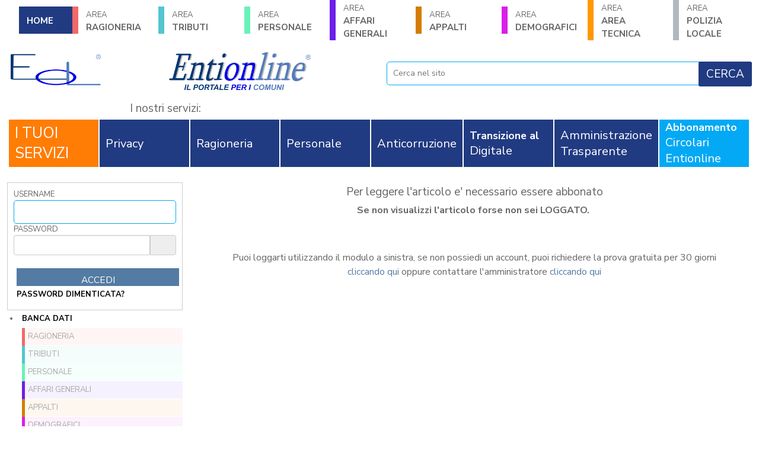

--- FILE ---
content_type: text/html; charset=UTF-8
request_url: https://www.entionline.it/ita/archivio-news.php?nid=20472&year=2023
body_size: 31907
content:
<!DOCTYPE html>
<html lang="it">

<head>
    <meta charset="UTF-8" />
  <meta http-equiv="Content-Type" content="text/html; charset=UTF-8" />
  <meta http-equiv="X-UA-Compatible" content="IE=edge">
  <meta name="viewport" content="width=device-width, initial-scale=1">

  <title>
    Enti Online | 
  </title>

  <!-- Bootstrap -->
  <link href="/templates/assets/bootstrap/bootstrap.min.css" rel="stylesheet" />
  <!-- Select2 -->
  <link href="/templates/assets/tom-select/tom-select.default.min.css" rel="stylesheet">
  <!-- Datatables -->
  <link href="/templates/assets/datatables/datatables.min.css" rel="stylesheet">
  <!-- Swiper -->
  <link href="/templates/assets/swiper/swiper-bundle.min.css" rel="stylesheet">

  <!-- fontawesome -->
  <link href="/templates/assets/fontawesome/css/brands.min.css" rel="stylesheet" />
  <link href="/templates/assets/fontawesome/css/solid.min.css" rel="stylesheet" />
  <link href="/templates/assets/fontawesome/css/fontawesome.min.css" rel="stylesheet" />
  <link href="/templates/assets/fontawesome/css/light.min.css" rel="stylesheet" />
  <link href="/templates/assets/fontawesome/css/thin.min.css" rel="stylesheet" />
  <link href="/templates/assets/fontawesome/css/regular.min.css" rel="stylesheet" />

  <link href="/templates/frontend/graphiclab/css/main.css?v=2025111802" rel="stylesheet">
</head>
</head>

<body class="pag-archivio-news">
  <!-- Google Tag Manager (noscript) -->
  <noscript><iframe src="https://www.googletagmanager.com/ns.html?id=GTM-MSNGSRX"
      height="0" width="0" style="display:none;visibility:hidden"></iframe></noscript>
  <!-- End Google Tag Manager (noscript) -->
  <!--[if lt IE 11]><p class="browsehappy">Stai utilizzando un browser <strong>obsoleto</strong> o non compatibile. <a href="https://browsehappy.com/">Aggiorna il tuo browser</a> per migliorare la tua esperienza di navigazione. Ti consigliamo l'utilizzo di Chrome, Firefox o Edge</p><![endif]-->

  <div class="wrapper--menuArea">
     <button type="button" class="navbar-toggler" data-bs-toggle="collapse" data-bs-target=".menuArea"><i class="fal fa-folders"></i> AREE</button>
        <ul class="menuArea collapse">
          <style>ul.menuArea li a[href*="12"] { border-left: 10px solid #f26969} ul.menuArea li a[href*="12"]:hover { background: #f2696980}ul.menuArea li a[href*="30"] { border-left: 10px solid #53c5d0} ul.menuArea li a[href*="30"]:hover { background: #53c5d080}ul.menuArea li a[href*="45"] { border-left: 10px solid #69f2b8} ul.menuArea li a[href*="45"]:hover { background: #69f2b880}ul.menuArea li a[href*="92"] { border-left: 10px solid #6c1fe8} ul.menuArea li a[href*="92"]:hover { background: #6c1fe880}ul.menuArea li a[href*="51"] { border-left: 10px solid #d57d01} ul.menuArea li a[href*="51"]:hover { background: #d57d0180}ul.menuArea li a[href*="57"] { border-left: 10px solid #d91fe8} ul.menuArea li a[href*="57"]:hover { background: #d91fe880}ul.menuArea li a[href*="134"] { border-left: 10px solid #ff9800} ul.menuArea li a[href*="134"]:hover { background: #ff980080}ul.menuArea li a[href*="119"] { border-left: 10px solid #b1b8be} ul.menuArea li a[href*="119"]:hover { background: #b1b8be80}</style><li class="nav-item sm-menu toHome"><a href="./">HOME</a></li><li  class="nav-item sm-menu " color="#f26969"><a href="area-circolari.php?cid=12" class=""><div class="small">AREA</div>RAGIONERIA</a></li><li  class="nav-item sm-menu " color="#53c5d0"><a href="area-circolari.php?cid=30" class=""><div class="small">AREA</div>TRIBUTI</a></li><li  class="nav-item sm-menu " color="#69f2b8"><a href="area-circolari.php?cid=45" class=""><div class="small">AREA</div>PERSONALE</a></li><li  class="nav-item sm-menu " color="#6c1fe8"><a href="area-circolari.php?cid=92" class=""><div class="small">AREA</div>AFFARI GENERALI</a></li><li  class="nav-item sm-menu " color="#d57d01"><a href="area-circolari.php?cid=51" class=""><div class="small">AREA</div>APPALTI</a></li><li  class="nav-item sm-menu " color="#d91fe8"><a href="area-circolari.php?cid=57" class=""><div class="small">AREA</div>DEMOGRAFICI</a></li><li  class="nav-item sm-menu " color="#ff9800"><a href="area-circolari.php?cid=134" class=""><div class="small">AREA</div>AREA TECNICA</a></li><li  class="nav-item sm-menu " color="#b1b8be"><a href="area-circolari.php?cid=119" class=""><div class="small">AREA</div>POLIZIA LOCALE</a></li>
          </li>
              
   </ul>
</div>

  <div class="wrapper--frontend">
  <div class="container-fluid p-0">
    <header class="container-fluid">

          

      <div class="row">
        <div class="col-sm-12 hidden-xs">


          
      </div>
      <div id="sticker">
        <div class="row" data-toggle="sticky-onscroll">
          <div class="col-sm-6 text-center"><img src="/templates/frontend/images/entionline.png" width="354" height="109" alt="EntiOnLine" class="logo img-responsive img-fluid" />
            <img src="/templates/frontend/images/eol.png" alt="EntiOnLine" class="logo logo--eol logo--left img-responsive img-fluid" style="height:60px;width:auto;float:left; " />
            <img src="/templates/frontend/images/eol.png" alt="EntiOnLine" class="logo logo--eol logo--right img-responsive img-fluid" style="height:60px;width:auto;float:right;display: none;" />
          </div>

          <div class="col-sm-6 top_search_module">
            <script language="Javascript">
              var submittingSearchAREATOP = false;

              function validateSearchFormAREATOP(form) {
                if (submittingSearchAREATOP) return false;
                submittingSearchAREATOP = true;
                if (form.srcStr.value.replace(/^\s+/, "").replace(/\s+\$/, "") == "") {
                  submittingSearchAREATOP = false;
                  try {
                    form.srcStr.focus();
                  } catch (e) {}
                  return false;
                }
                return true;
              }
            </script>
            <form action="area-circolari.php" method="get" onsubmit="javascript:return validateSearchFormAREATOP(this)">
              <input type="hidden" name="cid" value="1">
              <div class="field">
                <input type="text" class="textfield" name="srcStr" placeholder="Cerca nel sito" value=""><input type="submit" class="btn btnType1" value="Cerca">
              </div>
            </form>
          </div>
        </div>


      </div>
      
        <div class="row g-0">
          <div class="col-sm-12 text-center areaBanner">
            <div class="grid grid__banners grid__banners--title">
              <div class="h2 text-left">I nostri servizi: </div>
            </div>
            <div class="flex__banners"><div class="banner"><a href="elearning-reserved-area.php"><div class="bannerContent" ><div class="bannerText"><span style="color:#FFFFFF;background-color:#ff7d05;font-size:25px">I TUOI<br />SERVIZI</span></div></div></a></div><div class="banner"><a href="./?bid=3"><div class="bannerContent" ><div class="bannerText"><span style="color:#FFFFFF;background-color:#213B82;font-size:20px">Privacy</span></div></div></a></div><div class="banner"><a href="./?bid=2"><div class="bannerContent" ><div class="bannerText"><span style="color:#FFFFFF;background-color:#213B82;font-size:20px">Ragioneria</span></div></div></a></div><div class="banner"><a href="./?bid=4"><div class="bannerContent" ><div class="bannerText"><span style="color:#FFFFFF;background-color:#213B82;font-size:20px">Personale</span></div></div></a></div><div class="banner"><a href="./?bid=9"><div class="bannerContent" ><div class="bannerText"><span style="color:#FFFFFF;background-color:#213B82;font-size:20px">Anticorruzione</span></div></div></a></div><div class="banner"><a href="./?bid=11"><div class="bannerContent" ><div class="bannerText"><span style="color:#FFFFFF;background-color:#213B82;font-size:20px"><div class="small">Transizione al</div>Digitale</span></div></div></a></div><div class="banner"><a href="https://www.entionline.it/ita/i-nostri-servizi.php?pid=35"><div class="bannerContent" ><div class="bannerText"><span style="color:#FFFFFF;font-size:20px">Amministrazione Trasparente</span></div></div></a></div><div class="banner"><a href="./?bid=7"><div class="bannerContent" ><div class="bannerText"><span style="color:#FFFFFF;background-color:#03a9f4;font-size:20px"><div class="small">Abbonamento</div>Circolari Entionline</span></div></div></a></div></div>
          </div>
        </div>
    </header>

    
    <div class="container-fluid pageContent">
      <div class="row">
        <div class="col-sm-3 hidden-xs">
          <div class="menu">
            <button class="navbar-toggler openbtn d-inline d-sm-none" type="button"><i class="fal fa-bars"></i> Menù</button>

            <div class="signin_login"><form action="archivio-news.php" method="POST"><input type="hidden" name="signinCmd" value="login" /><input type="hidden" name="signinCmdLocation" value="MENUSX" /><div class="field"><div class="label_data">Username</div><div class="value_data"><input type="text" class="textfield" name="uid" value="" title="Username" role="Username" aria-label="Username" /></div></div><div class="field"><div class="label_data">Password</div><div class="value_data"><input type="password" class="textfield" name="pid" value="" title="Password" role="Password" aria-label="Password" /></div></div><div class="button_data"><input  class="button" type="submit" value="accedi" /></div><div class="forgotpassword"><a href="usr-lostpswd.php">password dimenticata?</a></div></form></div>
              <ul class="d-none eol__menu"><a class="closebtn btn d-inline d-sm-none" type="button">X</a><li><a href="area-circolari.php">Banca dati</a><ul class="dontclose "><li class=" notOwned ci.rc1 circ12"><a href="area-circolari.php?cid=12" class=" notOwned">RAGIONERIA</a><ul class="d-none"><li class=" notOwned ci.rc12 circ21"><a href="area-circolari.php?cid=21" class=" notOwned">Circolari ENTIONLINE Ragioneria</a><ul class="d-none"></ul></li><li class=" notOwned ci.rc12 circ13"><a href="area-circolari.php?cid=13" class=" notOwned">Bilancio e Varie</a><ul class="d-none"><li class=" notOwned ci.rc13 circ14"><a href="area-circolari.php?cid=14" class=" notOwned">Normativa</a><ul class="d-none"></ul></li><li class=" notOwned ci.rc13 circ16"><a href="area-circolari.php?cid=16" class=" notOwned">Pareri Corte Conti</a><ul class="d-none"></ul></li><li class=" notOwned ci.rc13 circ15"><a href="area-circolari.php?cid=15" class=" notOwned">Circolari e comunicazioni</a><ul class="d-none"></ul></li><li class=" notOwned ci.rc13 circ172"><a href="area-circolari.php?cid=172" class=" notOwned">Sentenze</a><ul class="d-none"></ul></li></ul></li><li class=" notOwned ci.rc12 circ19"><a href="area-circolari.php?cid=19" class=" notOwned">IVA</a><ul class="d-none"><li class=" notOwned ci.rc19 circ24"><a href="area-circolari.php?cid=24" class=" notOwned">Normativa</a><ul class="d-none"></ul></li><li class=" notOwned ci.rc19 circ25"><a href="area-circolari.php?cid=25" class=" notOwned">Circolari</a><ul class="d-none"></ul></li><li class=" notOwned ci.rc19 circ26"><a href="area-circolari.php?cid=26" class=" notOwned">Modulistica</a><ul class="d-none"></ul></li></ul></li><li class=" notOwned ci.rc12 circ20"><a href="area-circolari.php?cid=20" class=" notOwned">Irpef-Irap-F24EP</a><ul class="d-none"><li class=" notOwned ci.rc20 circ27"><a href="area-circolari.php?cid=27" class=" notOwned">Normativa e Modulistica</a><ul class="d-none"></ul></li><li class=" notOwned ci.rc20 circ28"><a href="area-circolari.php?cid=28" class=" notOwned">Circolari e Sentenze</a><ul class="d-none"></ul></li><li class=" notOwned ci.rc20 circ29"><a href="area-circolari.php?cid=29" class=" notOwned">Parere Corte dei Conti</a><ul class="d-none"></ul></li></ul></li><li class=" notOwned ci.rc12 circ180"><a href="area-circolari.php?cid=180" class=" notOwned">Modulistica Ragioneria</a><ul class="d-none"></ul></li></ul></li><li class=" notOwned ci.rc1 circ30"><a href="area-circolari.php?cid=30" class=" notOwned">TRIBUTI</a><ul class="d-none"><li class=" notOwned ci.rc30 circ41"><a href="area-circolari.php?cid=41" class=" notOwned">Circolari ENTIONLINE Tributi</a><ul class="d-none"></ul></li><li class=" notOwned ci.rc30 circ76"><a href="area-circolari.php?cid=76" class=" notOwned">TASI - IMU - ICI</a><ul class="d-none"><li class=" notOwned ci.rc76 circ77"><a href="area-circolari.php?cid=77" class=" notOwned">Normativa</a><ul class="d-none"></ul></li><li class=" notOwned ci.rc76 circ78"><a href="area-circolari.php?cid=78" class=" notOwned">Circolari e Risoluzioni</a><ul class="d-none"></ul></li><li class=" notOwned ci.rc76 circ79"><a href="area-circolari.php?cid=79" class=" notOwned">SENTENZE</a><ul class="d-none"></ul></li><li class=" notOwned ci.rc76 circ80"><a href="area-circolari.php?cid=80" class=" notOwned">Pareri Corte dei Conti</a><ul class="d-none"></ul></li><li class=" notOwned ci.rc76 circ174"><a href="area-circolari.php?cid=174" class=" notOwned">Modulistica</a><ul class="d-none"></ul></li></ul></li><li class=" notOwned ci.rc30 circ36"><a href="area-circolari.php?cid=36" class=" notOwned">TARI/TARES/TARSU/TIA</a><ul class="d-none"><li class=" notOwned ci.rc36 circ42"><a href="area-circolari.php?cid=42" class=" notOwned">Normativa</a><ul class="d-none"></ul></li><li class=" notOwned ci.rc36 circ43"><a href="area-circolari.php?cid=43" class=" notOwned">Circolari Risoluzioni Sentenze </a><ul class="d-none"></ul></li><li class=" notOwned ci.rc36 circ44"><a href="area-circolari.php?cid=44" class=" notOwned">Pareri Corte dei Conti</a><ul class="d-none"></ul></li><li class=" notOwned ci.rc36 circ173"><a href="area-circolari.php?cid=173" class=" notOwned">Modulistica</a><ul class="d-none"></ul></li></ul></li><li class=" notOwned ci.rc30 circ37"><a href="area-circolari.php?cid=37" class=" notOwned">TOSAP/COSAP/CanoneUnico</a><ul class="d-none"></ul></li><li class=" notOwned ci.rc30 circ38"><a href="area-circolari.php?cid=38" class=" notOwned">Imposta / Canone pubblicita'</a><ul class="d-none"></ul></li><li class=" notOwned ci.rc30 circ39"><a href="area-circolari.php?cid=39" class=" notOwned">Altri tributi</a><ul class="d-none"></ul></li><li class=" notOwned ci.rc30 circ40"><a href="area-circolari.php?cid=40" class=" notOwned">Tributi VARIE</a><ul class="d-none"></ul></li><li class=" notOwned ci.rc30 circ193"><a href="area-circolari.php?cid=193" class=" notOwned">Modulistica Tributi</a><ul class="d-none"></ul></li></ul></li><li class=" notOwned ci.rc1 circ45"><a href="area-circolari.php?cid=45" class=" notOwned">PERSONALE</a><ul class="d-none"><li class=" notOwned ci.rc45 circ50"><a href="area-circolari.php?cid=50" class=" notOwned">Circolari ENTIONLINE Personale</a><ul class="d-none"></ul></li><li class=" notOwned ci.rc45 circ46"><a href="area-circolari.php?cid=46" class=" notOwned">Normativa e CCNL</a><ul class="d-none"></ul></li><li class=" notOwned ci.rc45 circ47"><a href="area-circolari.php?cid=47" class=" notOwned">Circolari Risoluzioni Sentenze</a><ul class="d-none"></ul></li><li class=" notOwned ci.rc45 circ48"><a href="area-circolari.php?cid=48" class=" notOwned">Pareri Corte dei Conti</a><ul class="d-none"></ul></li><li class=" notOwned ci.rc45 circ164"><a href="area-circolari.php?cid=164" class=" notOwned">Modulistica</a><ul class="d-none"></ul></li></ul></li><li class=" notOwned ci.rc1 circ92"><a href="area-circolari.php?cid=92" class=" notOwned">AFFARI GENERALI</a><ul class="d-none"><li class=" notOwned ci.rc92 circ98"><a href="area-circolari.php?cid=98" class=" notOwned">Circolari ENTIONLINE AffariGenerali</a><ul class="d-none"></ul></li><li class=" notOwned ci.rc92 circ97"><a href="area-circolari.php?cid=97" class=" notOwned">Varie</a><ul class="d-none"><li class=" notOwned ci.rc97 circ113"><a href="area-circolari.php?cid=113" class=" notOwned">Circolari-comunicati</a><ul class="d-none"></ul></li><li class=" notOwned ci.rc97 circ109"><a href="area-circolari.php?cid=109" class=" notOwned">Normativa</a><ul class="d-none"></ul></li><li class=" notOwned ci.rc97 circ105"><a href="area-circolari.php?cid=105" class=" notOwned">Parere Corte dei conti e sentenze</a><ul class="d-none"></ul></li></ul></li><li class=" notOwned ci.rc92 circ93"><a href="area-circolari.php?cid=93" class=" notOwned">Segretari</a><ul class="d-none"><li class=" notOwned ci.rc93 circ100"><a href="area-circolari.php?cid=100" class=" notOwned">Circolari-comunicati</a><ul class="d-none"></ul></li><li class=" notOwned ci.rc93 circ99"><a href="area-circolari.php?cid=99" class=" notOwned">Normativa e CCNL</a><ul class="d-none"></ul></li><li class=" notOwned ci.rc93 circ101"><a href="area-circolari.php?cid=101" class=" notOwned">Pareri Corte dei conti e sentenze</a><ul class="d-none"></ul></li></ul></li><li class=" notOwned ci.rc92 circ94"><a href="area-circolari.php?cid=94" class=" notOwned">Organi amministrativi</a><ul class="d-none"><li class=" notOwned ci.rc94 circ110"><a href="area-circolari.php?cid=110" class=" notOwned">Circolari-comunicati</a><ul class="d-none"></ul></li><li class=" notOwned ci.rc94 circ106"><a href="area-circolari.php?cid=106" class=" notOwned">Normativa</a><ul class="d-none"></ul></li><li class=" notOwned ci.rc94 circ102"><a href="area-circolari.php?cid=102" class=" notOwned">Parere Corte dei conti e sentenze</a><ul class="d-none"></ul></li></ul></li><li class=" notOwned ci.rc92 circ95"><a href="area-circolari.php?cid=95" class=" notOwned">Associazionismo</a><ul class="d-none"><li class=" notOwned ci.rc95 circ111"><a href="area-circolari.php?cid=111" class=" notOwned">Circolari-comunicati</a><ul class="d-none"></ul></li><li class=" notOwned ci.rc95 circ107"><a href="area-circolari.php?cid=107" class=" notOwned">Normativa</a><ul class="d-none"></ul></li><li class=" notOwned ci.rc95 circ103"><a href="area-circolari.php?cid=103" class=" notOwned">Parere Corte dei conti e sentenze</a><ul class="d-none"></ul></li></ul></li><li class=" notOwned ci.rc92 circ96"><a href="area-circolari.php?cid=96" class=" notOwned">Partecipazioni</a><ul class="d-none"><li class=" notOwned ci.rc96 circ112"><a href="area-circolari.php?cid=112" class=" notOwned">Circolari-comunicati</a><ul class="d-none"></ul></li><li class=" notOwned ci.rc96 circ108"><a href="area-circolari.php?cid=108" class=" notOwned">Normativa</a><ul class="d-none"></ul></li><li class=" notOwned ci.rc96 circ104"><a href="area-circolari.php?cid=104" class=" notOwned">Parere Corte dei conti e sentenze</a><ul class="d-none"></ul></li></ul></li><li class=" notOwned ci.rc92 circ171"><a href="area-circolari.php?cid=171" class=" notOwned">Modulistica</a><ul class="d-none"></ul></li></ul></li><li class=" notOwned ci.rc1 circ51"><a href="area-circolari.php?cid=51" class=" notOwned">APPALTI</a><ul class="d-none"><li class=" notOwned ci.rc51 circ56"><a href="area-circolari.php?cid=56" class=" notOwned">Circolari ENTIONLINE Appalti</a><ul class="d-none"></ul></li><li class=" notOwned ci.rc51 circ52"><a href="area-circolari.php?cid=52" class=" notOwned">Normativa</a><ul class="d-none"></ul></li><li class=" notOwned ci.rc51 circ53"><a href="area-circolari.php?cid=53" class=" notOwned">Circolari Comunicati Studi Dossier</a><ul class="d-none"></ul></li><li class=" notOwned ci.rc51 circ54"><a href="area-circolari.php?cid=54" class=" notOwned">Sentenze e pareri Corte Conti</a><ul class="d-none"></ul></li><li class=" notOwned ci.rc51 circ55"><a href="area-circolari.php?cid=55" class=" notOwned">Modulistica</a><ul class="d-none"></ul></li></ul></li><li class=" notOwned ci.rc1 circ57"><a href="area-circolari.php?cid=57" class=" notOwned">DEMOGRAFICI</a><ul class="d-none"><li class=" notOwned ci.rc57 circ62"><a href="area-circolari.php?cid=62" class=" notOwned">Circolari ENTIONLINE Demografici</a><ul class="d-none"></ul></li><li class=" notOwned ci.rc57 circ58"><a href="area-circolari.php?cid=58" class=" notOwned">Normativa</a><ul class="d-none"></ul></li><li class=" notOwned ci.rc57 circ59"><a href="area-circolari.php?cid=59" class=" notOwned">Circolari Risoluzioni Comunicati</a><ul class="d-none"></ul></li><li class=" notOwned ci.rc57 circ60"><a href="area-circolari.php?cid=60" class=" notOwned">Sentenze</a><ul class="d-none"></ul></li><li class=" notOwned ci.rc57 circ61"><a href="area-circolari.php?cid=61" class=" notOwned">Modulistica</a><ul class="d-none"></ul></li></ul></li><li class=" notOwned ci.rc1 circ134"><a href="area-circolari.php?cid=134" class=" notOwned">AREA TECNICA</a><ul class="d-none"><li class=" notOwned ci.rc134 circ156"><a href="area-circolari.php?cid=156" class=" notOwned">Circolari ENTIONLINE Area Tecnica</a><ul class="d-none"></ul></li><li class=" notOwned ci.rc134 circ135"><a href="area-circolari.php?cid=135" class=" notOwned">EdiliziaPrivata-Urbanistica</a><ul class="d-none"><li class=" notOwned ci.rc135 circ139"><a href="area-circolari.php?cid=139" class=" notOwned">Circolari e comunicati</a><ul class="d-none"></ul></li><li class=" notOwned ci.rc135 circ141"><a href="area-circolari.php?cid=141" class=" notOwned">Modulistica</a><ul class="d-none"></ul></li><li class=" notOwned ci.rc135 circ138"><a href="area-circolari.php?cid=138" class=" notOwned">Normativa</a><ul class="d-none"></ul></li><li class=" notOwned ci.rc135 circ142"><a href="area-circolari.php?cid=142" class=" notOwned">Sentenze</a><ul class="d-none"></ul></li></ul></li><li class=" notOwned ci.rc134 circ143"><a href="area-circolari.php?cid=143" class=" notOwned">Lavori Pubblici - Protezione Civile</a><ul class="d-none"><li class=" notOwned ci.rc143 circ145"><a href="area-circolari.php?cid=145" class=" notOwned">Circolari e comunicati</a><ul class="d-none"></ul></li><li class=" notOwned ci.rc143 circ148"><a href="area-circolari.php?cid=148" class=" notOwned">Delibere Corte Conti e Sentenze</a><ul class="d-none"></ul></li><li class=" notOwned ci.rc143 circ147"><a href="area-circolari.php?cid=147" class=" notOwned">Modulistica</a><ul class="d-none"></ul></li><li class=" notOwned ci.rc143 circ144"><a href="area-circolari.php?cid=144" class=" notOwned">Normativa</a><ul class="d-none"></ul></li></ul></li><li class=" notOwned ci.rc134 circ149"><a href="area-circolari.php?cid=149" class=" notOwned">Ambiente</a><ul class="d-none"><li class=" notOwned ci.rc149 circ151"><a href="area-circolari.php?cid=151" class=" notOwned">Circolari e comunicati</a><ul class="d-none"></ul></li><li class=" notOwned ci.rc149 circ153"><a href="area-circolari.php?cid=153" class=" notOwned">Modulistica</a><ul class="d-none"></ul></li><li class=" notOwned ci.rc149 circ150"><a href="area-circolari.php?cid=150" class=" notOwned">Normativa</a><ul class="d-none"></ul></li><li class=" notOwned ci.rc149 circ154"><a href="area-circolari.php?cid=154" class=" notOwned">Sentenze</a><ul class="d-none"></ul></li></ul></li><li class=" notOwned ci.rc134 circ201"><a href="area-circolari.php?cid=201" class=" notOwned">MODULISTICA</a><ul class="d-none"></ul></li></ul></li><li class=" notOwned ci.rc1 circ119"><a href="area-circolari.php?cid=119" class=" notOwned">POLIZIA LOCALE</a><ul class="d-none"><li class=" notOwned ci.rc119 circ126"><a href="area-circolari.php?cid=126" class=" notOwned">Circolari ENTIONLINE Polizia Locale</a><ul class="d-none"></ul></li><li class=" notOwned ci.rc119 circ120"><a href="area-circolari.php?cid=120" class=" notOwned">Normativa</a><ul class="d-none"></ul></li><li class=" notOwned ci.rc119 circ121"><a href="area-circolari.php?cid=121" class=" notOwned">Circolari e comunicati</a><ul class="d-none"></ul></li><li class=" notOwned ci.rc119 circ123"><a href="area-circolari.php?cid=123" class=" notOwned">Modulistica</a><ul class="d-none"></ul></li><li class=" notOwned ci.rc119 circ124"><a href="area-circolari.php?cid=124" class=" notOwned">Sentenze</a><ul class="d-none"></ul></li></ul></li><style>.circ12 li {list-style-type: none}.circ12 a { col-or: #f26969} .circ12 {border-left: 5px solid #f26969; background-color: #f2696910;}.circ30 li {list-style-type: none}.circ30 a { col-or: #53c5d0} .circ30 {border-left: 5px solid #53c5d0; background-color: #53c5d010;}.circ45 li {list-style-type: none}.circ45 a { col-or: #69f2b8} .circ45 {border-left: 5px solid #69f2b8; background-color: #69f2b810;}.circ92 li {list-style-type: none}.circ92 a { col-or: #6c1fe8} .circ92 {border-left: 5px solid #6c1fe8; background-color: #6c1fe810;}.circ51 li {list-style-type: none}.circ51 a { col-or: #d57d01} .circ51 {border-left: 5px solid #d57d01; background-color: #d57d0110;}.circ57 li {list-style-type: none}.circ57 a { col-or: #d91fe8} .circ57 {border-left: 5px solid #d91fe8; background-color: #d91fe810;}.circ134 li {list-style-type: none}.circ134 a { col-or: #ff9800} .circ134 {border-left: 5px solid #ff9800; background-color: #ff980010;}.circ119 li {list-style-type: none}.circ119 a { col-or: #b1b8be} .circ119 {border-left: 5px solid #b1b8be; background-color: #b1b8be10;}</style><li><a href="prova-gratuita-circolari.php">Richiedi prova gratuita</a></li></ul></li><li class="nav-item sm-menu"><a href="elearning-contatti.php" title="">Contattaci</a></li><div class="our__services--title">I NOSTRI SERVIZI</div><li class="nav-item sm-menu"><a href="i-nostri-servizi.php?cid=4" title="">Corsi online</a><ul class="menu menu--services dontclose level0"><li class="nav-item sm-menu"><a href="i-nostri-servizi.php?pid=40" title="">Contributo per innovazione</a></li><li class="nav-item sm-menu"><a href="i-nostri-servizi.php?pid=12" title="">Formazione obbligatoria anticorruzione</a></li><li class="nav-item sm-menu"><a href="i-nostri-servizi.php?pid=16" title="">Formazione Privacy</a></li><li class="nav-item sm-menu"><a href="i-nostri-servizi.php?pid=33" title="">Formazione Etica</a></li><li class="nav-item sm-menu"><a href="i-nostri-servizi.php?pid=21" title="">WEBINAR IN MATERIA DI RAGIONERIA - VIDEOCONFERENZE IN DIRETTA</a></li><li class="nav-item sm-menu"><a href="i-nostri-servizi.php?pid=24" title="">CORSI ONLINE - DOMANDE FREQUENTI</a></li><li class="nav-item sm-menu"><a href="i-nostri-servizi.php?pid=27" title="">PERCHE' LA FORMAZIONE ONLINE?</a></li><li class="nav-item sm-menu"><a href="i-nostri-servizi.php?pid=25" title="">TERMINI DI UTILIZZO</a></li></ul></li><li class="nav-item sm-menu"><a href="i-nostri-servizi.php?cid=5" title="">Modulistica online</a><ul class="menu menu--services dontclose level0"><li class="nav-item sm-menu"><a href="i-nostri-servizi.php?pid=17" title="">Modulistica online Ragioneria</a></li><li class="nav-item sm-menu"><a href="i-nostri-servizi.php?pid=18" title="">Modulistica online Personale</a></li><li class="nav-item sm-menu"><a href="i-nostri-servizi.php?pid=22" title="">Modulistica online Appalti</a></li></ul></li><li class="nav-item sm-menu"><a href="i-nostri-servizi.php?cid=1" title="">Servizi di supporto e consulenza</a><ul class="menu menu--services dontclose level0"><li class="nav-item sm-menu"><a href="i-nostri-servizi.php?pid=32" title="">Supporto alla redazione del PIAO</a></li><li class="nav-item sm-menu"><a href="i-nostri-servizi.php?pid=4" title="">All-Privacy</a></li><li class="nav-item sm-menu"><a href="i-nostri-servizi.php?pid=2" title="">All-Anticorruzione</a></li><li class="nav-item sm-menu"><a href="i-nostri-servizi.php?pid=35" title="">SUPPORTO AGLI ADEMPIMENTI IN MATERIA DI AMMINISTRAZIONE TRASPARENTE</a></li><li class="nav-item sm-menu"><a href="i-nostri-servizi.php?pid=1" title="">Transizione al Digitale</a></li><li class="nav-item sm-menu"><a href="i-nostri-servizi.php?pid=38" title="">GOVERNARE L'INTELLIGENZA ARTIFICIALE</a></li><li class="nav-item sm-menu"><a href="i-nostri-servizi.php?pid=39" title="">SUPPORTO GESTIONE DOCUMENTALE</a></li></ul></li><li class="nav-item sm-menu"><a href="i-nostri-servizi.php?cid=2" title="">Piattaforme digitali</a><ul class="menu menu--services dontclose level0"><li class="nav-item sm-menu"><a href="i-nostri-servizi.php?pid=20" title="">SOFTWARE FONDO DECENTRATO</a></li></ul></li><li class=""><a href="archivio-news.php">Archivio news</a><ul class="dont-close"><li><a class="" href="archivio-news.php?year=2026">2026</a></li><li><a class="" href="archivio-news.php?year=2025">2025</a></li><li><a class="" href="archivio-news.php?year=2024">2024</a></li><li><a class=" active current" href="archivio-news.php?year=2023">2023</a></li><li><a class="" href="archivio-news.php?year=2022">2022</a></li><li><a class="" href="archivio-news.php?year=2021">2021</a></li><li><a class="" href="archivio-news.php?year=2020">2020</a></li><li><a class="" href="archivio-news.php?year=2019">2019</a></li><li><a class="" href="archivio-news.php?year=2018">2018</a></li><li><a class="" href="archivio-news.php?year=2017">2017</a></li><li><a class="" href="archivio-news.php?year=2016">2016</a></li><li><a class="" href="archivio-news.php?year=2015">2015</a></li><li><a class="" href="archivio-news.php?year=2014">2014</a></li><li><a class="" href="archivio-news.php?year=2013">2013</a></li><li><a class="" href="archivio-news.php?year=2012">2012</a></li><li><a class="" href="archivio-news.php?year=2011">2011</a></li><li><a class="" href="archivio-news.php?year=2009">2009</a></li></ul></li><li class=""><a href="/richiesta-demo">Partecipa alle nostre demo online</a></li><div class="our__services--title">AREA DOCUMENTI</div><li class="nav-item sm-menu"><a href="elearning-area-documentii.php" title="">Documenti societari</a></li></ul>
          </div>
        </div>
        <div class="col-sm-9 contentCenter">
          
          
          

          
          <table border="0" cellpadding="5" cellspacing="3" style="line-height:20px; text-align:center; width:100%">
<tbody>
<tr>
<td>
<h2><i class="fas fa-exclamation-triangle red">&nbsp;</i></h2>
</td>
<td>
<h2 style="text-align:center">Per leggere l&#39;articolo e&#39; necessario essere abbonato</h2>

<p><strong>Se non visualizzi l&#39;articolo forse non sei LOGGATO.&nbsp;</strong></p>

<p>&nbsp;</p>

<p>Puoi loggarti utilizzando il modulo a sinistra, se non possiedi un account, puoi richiedere la prova gratuita per 30 giorni <a href="prova-gratuita-circolari.php">cliccando qui</a> oppure contattare l&#39;amministratore <a href="elearning-contatti.php">cliccando qui</a></p>

<p>&nbsp;</p>
</td>
<td>
<h2><i class="fas fa-exclamation-triangle red">&nbsp;</i></h2>
</td>
</tr>
</tbody>
</table>        </div>

      </div>
      <div class="footer">
        <p class="hidden-print">Copyright &copy; Entionline by Maggioli Spa - P.IVA 02066400405. Tutti i diritti riservati. <a href="/ita/disclaimer.php" target="_blank" style="color:#fff">Disclaimer</a> - <a href="https://privacy.maggiolicloud.it/privacy/entionlineit" target="_blank" style="color:#fff">informativa privacy</a> -  <a href="/ita/informativa-sui-cookies.php" target="_blank" style="color:#fff">Cookies policy</a></p><div class="credits"><a href="http://www.graphiclab.it" target="_blank" class="hidden-print" style="color:wheat">credits</a></div>
<br /><br />
      </div>
    </div>

  </div>
  </div>
  <!--
<script src="https://code.jquery.com/ui/1.13.2/jquery-ui.min.js"></script>
<script src="/templates/frontend/js/jquery.ua.min.js"></script>
-->

  <!-- jQuery -->
  <script src="/templates/assets/jquery/jquery-3.7.1.min.js"></script>
  <!-- Bootstrap -->
  <script src="/templates/assets/bootstrap/bootstrap.bundle.min.js"></script>
  <!-- tom-select -->
  <script src="/templates/assets/tom-select/tom-select.complete.min.js"></script>
  <!-- Datatables -->
  <script src="/templates/assets/datatables/datatables.min.js"></script>
  <!-- swiper -->
  <script src="/templates/assets/swiper/swiper-bundle.min.js"></script>

  <!-- Custom Theme Scripts -->
  <script src="/templates/frontend/graphiclab/js/graphiclab.js?v=2025011402" charset="UTF-8"></script>
</body>

</html>


--- FILE ---
content_type: application/javascript
request_url: https://www.entionline.it/templates/frontend/graphiclab/js/graphiclab.js?v=2025011402
body_size: 82405
content:
/*eslint no-undef: "off"*/
!(function($){

  const spinner = {el: '<img src="//www.graphiclab.it/templates/loading.gif">'};

var dtDef={'order':[], "pageLength":25, columnDefs: [ { targets: 'no-sort', orderable: false }], autoWidth: false,
           "dom": "<'row'<'col-sm-6'l><'col-sm-6'f>>" +
                  "<'row'<'col-sm-12'tr>>" +
                  "<'row'<'col-sm-5'i><'col-sm-7'p>>",
           "language": {
              "decimal":        ",",
              "emptyTable":     "Nessun dato disponibile",
              "info":           "Mostro da _START_ a _END_ di _TOTAL_ elementi",
              "infoEmpty":      "Mostro da 0 a 0 di 0 elementi",
              "infoFiltered":   "(filtrati da _MAX_ elementi totali)",
              "infoPostFix":    "",
              "thousands":      ".",
              "lengthMenu":     "Mostro _MENU_ elementi",
              "loadingRecords": "Carico...",
              "processing":     "Processo...",
              "search":         "Cerca:",
              "zeroRecords":    "Nessun elemento trovato",
              "paginate": {
                  "first":      "Primo",
                  "last":       "Ultimo",
                  "next":       "Prossimo",
                  "previous":   "Precedente"
              },
              "aria": {
                  "sortAscending":  ": clicca per ordinare ascendente",
                  "sortDescending": ": clicca per ordinare discendente"
              }
           }
          };

var jsValidationDoubleClickStopper = false;
let validateForm_29_running = false;
var $filter = { langid: 1, pagename: 'index' };
var user = new Array();
var forms = new Array();
var domain = window.location.origin;
var sortableList=null;

var ckEditorSettings={
  "default": [
		{ name: 'document', items: [ 'Source', '-', 'Save', 'NewPage', 'Preview', 'Print', /*'-', 'Templates'*/ ] },
		{ name: 'clipboard', items: [ 'Cut', 'Copy', 'Paste', 'PasteText', 'PasteFromWord', '-', 'Undo', 'Redo' ] },
		{ name: 'editing', items: [ 'Find', 'Replace', '-', 'SelectAll', '-', 'Scayt' ] },
		{ name: 'forms', items: [ 'Form', 'Checkbox', 'Radio', 'TextField', 'Textarea', 'Select', 'Button', 'ImageButton', 'HiddenField' ] },
		'/',
		{ name: 'basicstyles', items: [ 'Bold', 'Italic', 'Underline', 'Strike', 'Subscript', 'Superscript', '-', 'CopyFormatting', 'RemoveFormat' ] },
		{ name: 'paragraph', items: [ 'NumberedList', 'BulletedList', '-', 'Outdent', 'Indent', '-', 'Blockquote', 'CreateDiv', '-', 'JustifyLeft', 'JustifyCenter', 'JustifyRight', 'JustifyBlock', '-', 'BidiLtr', 'BidiRtl', 'Language' ] },
		{ name: 'links', items: [ 'Link', 'Unlink', 'Anchor' ] },
		{ name: 'insert', items: [ /*'Image', 'Flash',*/ 'Table', 'HorizontalRule', 'Smiley', 'SpecialChar', 'PageBreak'/*, 'Iframe'*/ ] },
		'/',
		{ name: 'styles', items: [ 'Styles', 'Format', 'Font', 'FontSize' ] },
		{ name: 'colors', items: [ 'TextColor', 'BGColor' ] },
		{ name: 'tools', items: [ 'Maximize', 'ShowBlocks' ] },
		{ name: 'about', items: [ 'About' ] }
	],
  "mini": [
        { name: 'document', items: [ 'Source', 'NewPage' ] },
        { name: 'clipboard', items: [ 'Cut', 'Copy', 'PasteFromWord', '-', 'Undo', 'Redo' ] },
        { name: 'editing', items: [ 'Find', 'Replace' ] },
        { name: 'insert', items: [ 'Image' ] },
        { name: 'links', items: [ 'Link', 'Unlink', 'Anchor' ] },
        { name: 'basicstyles', items: [ 'Bold', 'Italic', 'Underline', '-', 'CopyFormatting', 'RemoveFormat' ] },
        { name: 'paragraph', items: [ 'NumberedList', 'BulletedList', '-', 'Blockquote', 'CreateDiv', '-', 'JustifyLeft', 'JustifyCenter', 'JustifyRight', 'JustifyBlock' ] },
        { name: 'tools', items: [ 'Maximize', 'ShowBlocks' ] }
      ]
};

var txt = {
  'send': Array("Send", "Invia", "Send", "Senden", "Envoyer", "&#x43F;&#x43E;&#x441;&#x44B;&#x43B;&#x430;&#x442;&#x44C;"),
  'close': Array("Close", "Chiudi", "Close", "Schlie&szlig;en", "Fermer", "&#x417;&#x430;&#x43A;&#x440;&#x44B;&#x442;&#x44C;")
};

// Get OS
var os = [
  'iphone',
  'ipad',
  'windows',
  'mac',
  'linux'
];

// CKEditor on
initEditor = function(id, initVal) {
      var editorElement = CKEDITOR.document.getById( id );
      if (editorElement==null)
       {
        editorElement = CKEDITOR.document.getDocumentElement(id);
        if (typeof CKEDITOR.instances[id]=="undefined")
          CKEDITOR.add( editorElement );
       }
      else
        if (typeof CKEDITOR.instances[id]!="undefined")
          CKEDITOR.instances[id].setData( initVal );
        else
          if ( isWysiwygareaAvailable() ) {
            CKEDITOR.replace( id );
          } else {
            editorElement.setAttribute( 'contenteditable', 'true' );
            CKEDITOR.inline( id );
          }

      if (typeof editorElement != "undefined")
        editorElement.setHtml( initVal );

      // Depending on the wysiwygare plugin availability initialize classic or inline editor.
  /*
      if ( wysiwygareaAvailable ) {
        CKEDITOR.replace( id );
      } else {
        editorElement.setAttribute( 'contenteditable', 'true' );
        CKEDITOR.inline( id );

        // TODO we can consider displaying some info box that
        // without wysiwygarea the classic editor may not work.
      }
    */
    };

function isWysiwygareaAvailable() {
  // If in development mode, then the wysiwygarea must be available.
  // Split REV into two strings so builder does not replace it :D.
  if ( CKEDITOR.revision == ( '%RE' + 'V%' ) ) {
    return true;
  }

  return !!CKEDITOR.plugins.get( 'wysiwygarea' );
}
// CKEditor off

$(document).ready(function ()
 {
  var $filter = { langid: 1 };

  var stickyToggle = function(sticky, stickyWrapper, scrollElement) {
    var stickyHeight = sticky.outerHeight();
    var stickyTop = stickyWrapper.offset().top;
    if (scrollElement.scrollTop() > stickyTop){
      stickyWrapper.height(stickyHeight);
      sticky.addClass("is-sticky");
    }
    else{
      sticky.removeClass("is-sticky");
      stickyWrapper.height('auto');
    }
  };

  // Get browser
  if ("undefined"!=typeof $.browser)
  $.each($.browser, function(i) {
      $('body').addClass(i);
      return false;
  });

  var match = navigator.appVersion.toLowerCase().match(new RegExp(os.join('|')));
  if (match) {
      $('body').addClass(match[0]);
  };

  // Find all data-toggle="sticky-onscroll" elements
  $('[data-toggle="sticky-onscroll"]').each(function() {
    var sticky = $(this);
    var stickyWrapper = $('<div>').addClass('sticky-wrapper'); // insert hidden element to maintain actual top offset on page
    sticky.before(stickyWrapper);
    sticky.addClass('sticky');

    // Scroll & resize events
    $(window).on('scroll.sticky-onscroll resize.sticky-onscroll', function() {
      stickyToggle(sticky, stickyWrapper, $(this));
    });

    // On page load
    stickyToggle(sticky, stickyWrapper, $(window));
  });
    /*-----------------------------------------------------------------------------------*/
    /*  GRAPHICLAB STUFF
  /*-----------------------------------------------------------------------------------*/

  $(".menu > ul li > ul").each(function(){
    if(!$(this).hasClass("dontclose") && ($(this).parent().find(".current").length==0)) $(this).addClass("d-none");
    else {
      $(this).parentsUntil("ul").last().parent().removeClass("d-none");
      $(this).parent().find("ul").first().removeClass("d-none");
    }

    if ($(this).parent().find("li").length)
      $(this).parent().find("a").first().on("click", function(e){
        e.preventDefault();
        e.stopImmediatePropagation();
        var el = $(e.target);
        while (!el.is("a")) el=el.parent();

        el.parent().find("ul").first().toggleClass("d-none", 200);
      });
  });

  if ($(".contentCenter .nav-item").length && ($(".contentCenter .nav-item.active").length==0)) {
    $(".contentCenter .nav-item a").first().trigger("click");
  }

  if ($("div[formid],div[data-formid]").length>0)
  {
   $("div[formid],div[data-formid]").each(function()
    {
     var mod=$(this);
     var fid = mod.attr("formid");
     if ("undefined"!=typeof mod.attr("data-formid"))
       fid=mod.attr("data-formid");
     var found = false;
     var verbose=false;
     if ("undefined"!=typeof mod.attr("data-verbose"))
       verbose=(mod.attr("data-verbose")=="true");
     for(i=0;i<forms.length;i++) if (forms[i]==fid) found=true;
     if (!found)
      {
       var preset=false;
       var hideStuff=false
       if ("undefined"!=typeof mod.attr("data-preset"))
         if ("{"==mod.attr("data-preset").substr(0,1))
           preset=JSON.parse(mod.attr("data-preset"));
         else
          {
           preset={};
           p=mod.attr("data-preset").split("=");
           preset[p[0]]=p[1];
          }
       if ("undefined"!=typeof mod.attr("data-hide"))
        {
         hideStuff={};
         p=mod.attr("data-hide").split(",");
         for (i in p)
           hideStuff[p[i]]=p[i];
        }
        if (typeof mod.attr("no-data") != "undefined")
          $filter.dataless=mod.attr("no-data");
       $filter.formid = fid;
       forms.push($filter.formid);
       $.ajax({url: domain+'/modules/formmanager/ajaxcore.php?ajaxCmd=loadForm', crossDomain: true, dataType: "json", type: "GET",
                   data: $filter,
                   success: function(d) {
                     if (d.form==20) {

                      thisForm=$(d.html);
                      thisForm.find(".field[smfieldid]").addClass("row").addClass("form-group").children().each(function(i){$(this).addClass("col-"+(4+(i%2 * 4)))});
                      thisForm.find(".field[smfieldid] input[type='date']").addClass("date-picker").attr("type","text");
                      thisForm.find(".value_data").each(function(i) {
                        var el = $(this).find("input");
                        if (el.length<1)
                          el = $(this).find("textarea");
                        if (el.length<1)
                          el = $(this).find("select");
                        if ((typeof el.attr("name")!="undefined") && (el.attr("name")!=null) && (el.attr("name")=="field_67")) el.addClass("select2_single").addClass("form-control");
                        var name = el.parent().parent().find(".label_data");
                        if (name.length==1)
                         {
                          if (name.hasClass("mandatory")) el.attr("required", "true");
                          el.attr("placeholder", name.html() );
                         }
                      });
                      if ((typeof fdiv.attr("buttons")!="undefined") && (fdiv.attr("buttons")!=null) && (fdiv.attr("buttons")=="false")) thisForm.find("div.button_data").remove();

                      intForm=thisForm.html();
                      extTag=thisForm.empty();
                      $("div[formid='"+ d.formid +"']").each(function(){
                        $target=$(this);
                        if ((typeof fdiv.attr("target")!="undefined") && (fdiv.attr("target")!=null) && ($(this).find(fdiv.attr("target")).length>0))
                         {
                          $target=$(this).find(fdiv.attr("target"));
                         }
                        $target.append(intForm);
                        dest=extTag.clone();
                        dest.html( $(this).html() );
                        $(this).empty().append( dest );
                      })
                     }
                     else mod.append( d.html );
                     if (verbose) mod.find("form").attr("verbose",true);
                     var s = document.createElement("script");
                     s.type = "text/javascript";
                     s.innerHTML=d.js+"\n"+ 'customValidateForm_'+d.formid+' = function(f) { return customValidateForm('+d.formid+', f); };';
                     $("head").append(s);
                     mod.find(".value_data").each(function() {
                       var el = $(this).find("input");
                       if (el.length<1)
                         el = $(this).find("textarea");
                       var name = el.parent().parent().find(".label_data");
                       if (name.length==1)
                        {
                         if (name.hasClass("mandatory")) el.attr("required", "true");
                         el.attr("placeholder", name.html() );
                        }
                      });
                    if (hideStuff)
                      mod.find("input,select,textarea").each(function() {
                        if ("undefined"!=typeof hideStuff[this.name])
                         {
                          var el=$(this);
                          while (!el.hasClass("field") && !el.is("body")) el=el.parent();
                          if (el.hasClass("field")) el.addClass("d-none");
                         }
                       });
                     if (preset)
                       mod.find("input,select,textarea").each(function() {
                         if ("undefined"!=typeof preset[this.name])
                          {
                           if ($(this).attr("type")=="checkbox") this.checked=(preset[this.name]==1);
                           else $(this).val(preset[this.name]);
                          }
                        });

                    if ((typeof d.recaptchacode != "undefined") && (d.recaptchacode!=''))
                     {
                      if ($("#reCaptchaContainer").length==0)
                        mod.find(".button_data").before(
                          $("<div>").addClass("reCaptchaContainer").attr("rcCode", d.recaptchacode).attr("rcTheme", "light")
                         );

                      if ("undefined"==typeof grecaptcha)
                       $.ajax({ url: "//www.google.com/recaptcha/api.js?render="+d.recaptchacode, dataType: "script"});
//                      else getRecaptcha(d.recaptchacode);
                     }
                   if ((typeof mod.attr("onload")) &&
                       (mod.attr("onload")!=null) &&
                       (mod.attr("onload")!='') &&
                       (eval('typeof '+mod.attr("onload"))=="function"))
                     eval(mod.attr("onload")).apply($filter.formid, [$filter.formid]);
                   if ((typeof mod.attr("extraformid")) &&
                       (mod.attr("extraformid")!=null) &&
                       (mod.attr("extraformid")!=''))
                     loadExtraForm(mod.attr("extraformid"));
                   }
        });
       delete $filter.formid;
       if (typeof $filter.dataless != "undefined")
         delete $filter.dataless;
      }
    });
  }

  if ($(".helpInline[vimeo]").length > 0)
    $(".helpInline[vimeo]").on("click", function(e){e.preventDefault();
      var vimeo=this.getAttribute("vimeo");
      var mod=createModal('Vimeo', '', '', 'modal-lg');
      mod.find(".modal-body").append( $("<div>").addClass("embed-responsive").addClass("embed-responsive-16by9").append(
          $("<iframe>").addClass("embed-responsive-item").attr({"fullscreen":"fullscreen","src":'https://player.vimeo.com/video/'+vimeo+'?autoplay=1'})
         ) );

      mod.modal('show');
     }).css("cursor","pointer");

  if ($("*[gotovimeo]").length > 0)
    $("*[gotovimeo]").on("click", function(e){e.preventDefault();
      var vimeo=this.getAttribute("gotovimeo");
      var mod=createModal('Vimeo', '', '', 'modal-lg');
      mod.find(".modal-body").append( $("<div>").attr("fullscreen","fullscreen").addClass("embed-responsive").addClass("embed-responsive-16by9").append(
          $("<iframe>").addClass("embed-responsive-item").attr({"fullscreen":"fullscreen","src":'https://player.vimeo.com/video/'+vimeo+'?autoplay=1'})
         ) );

      mod.modal('show');
     }).css("cursor","pointer");

  if ($("li > ol").length>0)
    $("li > ol").each(function(){var p=$(this).parent();if(!p.hasClass("level-1")){var el=p.children().first();if(el.is("a"))el.addClass("openable").css("position","relative").on("click",function(e){switchMenu(e)});var colours=Array(p.find("a.emptyData").length,p.find("a.halfData").length,p.find("a.fullData").length);if(colours[0]+colours[1]+colours[2]>0)if(colours[0]+colours[1]==0)el.addClass("fullData");else if(colours[1]+colours[2]==0)el.addClass("emptyData");else el.addClass("halfData")}})

  if ($("li > ol div").length>0)
    $("li > ol div").each(function(){var el=$(this);if(el.is("div") && el.hasClass("disabled"))el.css("cursor","not-allowed")});

  if ($(".modalANACData form").length>0)
   {
    $(".modalANACData form").each(function() {
      $(this).on("submit", function(e) {e.preventDefault(); validateANACData(e.target)});
    });
   }
  if ($(".faqList i.icon-sort").length>0)
   {
    $(".faqList i.icon-sort").css("cursor","move").parent().disableSelection();
    sortableList=$(".faqList").sortable({ containment: ".faqList",  axis: "y", handle: ".icon-sort", items: ".panel", update: function( e, ui ) { sortANAC(e, ui); } });
   }
  if ($(".faqList i.dropRow[rowid]").length>0)
   {
    $(".faqList i.dropRow[rowid]").each(function() {
      $(this).on("click", function(e) {e.preventDefault(); dropAdminData(3, e.target)}).css("cursor","pointer");
    });
   }
  // *****
  if ($("body.pag-richieste .btn.newRequests").length>0)
   {
    $("body.pag-richieste .btn.newRequests").on("click", function(e) {
      e.preventDefault();
      $("body.pag-richieste .list.newRequests").toggleClass("hide").toggleClass("d-none")
     }).css("cursor","pointer");
   }

   if ($("body.pag-elearning-reserved-area select[name='logMeAs']").length>0) {
     $("body.pag-elearning-reserved-area select[name='logMeAs']").each(function(){
       $(this).on("change", function(e){
         e.preventDefault();
         var v = e.target[e.target.selectedIndex].value;

//         alert("Non è bene usare funzioni che non sono ancora state terminate, potrebbero rompere qualcosa sui database dei clienti...");
         $.post("/templates/inc/ajaxcore.php?ajaxCmd=logMeAs", {"cid":v}, function(result) {
          if (result.success)
          {
            var mod=createModal('Accessrequired', '');
            mod.find(".modal-body").append( $("<h2>").addClass("text-center").html( "Fatto!" ) );
            mod.modal('show');

            window.location.reload();
          }
          else
          {
            if (!result.cause) alert("Si e' verificato un errore non precisato nell'esecuzione dell'operazione, riprovare piu' tardi!");
            else
            {
              alert( result.cause );
            }
          }
        }, "json");

       });
     });
   }

   if ($("body.pag-double-optin").length>0) {
     $(".js-doubleOptinOptions[data-token] .js-optin-confirm").each(function(){
       $(this).on("click", function(e){
         e.preventDefault();
         var el=$(e.target);
         while("undefined"==typeof el.attr("data-token")) el=el.parent();

         $.post("/templates/inc/ajaxcore.php?ajaxCmd=optinConfirm", {"token":el.attr("data-token")}, function(result) {
          if (result.success)
          {
            alert("Abbiamo registrato la sua preferenza.\n\nLa ringraziamo del tempo dedicatoci.");
            window.location.href='./';
          }
          else
          {
            if (!result.cause) alert("Si e' verificato un errore non precisato nell'esecuzione dell'operazione, riprovare piu' tardi!");
            else
            {
              alert( result.cause );
            }
          }
        }, "json");

       });
     });

     $(".js-doubleOptinOptions[data-token] .js-optin-denial").each(function(){
       $(this).on("click", function(e){
         e.preventDefault();
         var el=$(e.target);
         while("undefined"==typeof el.attr("data-token")) el=el.parent();

         $.post("/templates/inc/ajaxcore.php?ajaxCmd=optinDenial", {"token":el.attr("data-token")}, function(result) {
          if (result.success)
          {
            alert("Abbiamo registrato la sua preferenza.\n\nLa ringraziamo del tempo dedicatoci.");
            window.location.href='./';
          }
          else
          {
            if (!result.cause) alert("Si e' verificato un errore non precisato nell'esecuzione dell'operazione, riprovare piu' tardi!");
            else
            {
              el.html( result.cause );
            }
          }
        }, "json");

       });
     });
   }

   if ($("body.pag-usr-lostpswd .signin_reminder").length>0)
    {
     $("body.pag-usr-lostpswd .signin_reminder").wrap( $("<div>").addClass("row").append( $("<div>").addClass("col-md-6").addClass("col-sm-12").addClass("js-signin-password") ) ).find("form").each(function(){
       if ("undefined"==typeof this.resetCode)
        $(this).on("submit", function(e){
          e.preventDefault();

          var el=$(e.target);
          while(!el.is("form")) el=el.parent();

          var v = el.get(0).uid.value;

          if (v!='') {
              $.post("/templates/inc/ajaxcore.php?ajaxCmd=checkIfUserCanChangePassword", {"uid":v}, function(result) {
                if (result.success)
                {
                  $("body.pag-usr-lostpswd .signin_reminder form").get(0).submit();
                }
                else
                {
                  if (result.alert) alert(result.alert);
                  else
                    if (!result.cause) alert("Si e' verificato un errore non precisato nel reperimento dei dati, riprovare piu' tardi!");
                    else
                    {
                      $("body.pag-usr-lostpswd .signin_reminder form").html( result.cause );
                    }
            e.stopImmediatePropagation();
            return false;
                }
              }, "json");

          }
        })
     });
     $(".js-signin-password .button_data").after( $(".js-signin-password .signingReminderText p") );
     $(".js-signin-password").after( $("<div>").addClass("col-md-6").addClass("col-sm-12").addClass("js-signin-username") );
     $(".js-signin-username").append(
       $("<form>").addClass("js-form-signin-username")
          .append( $("<div>").addClass("h4").html("Recupero username") )
          .append( $("<div>").addClass("field").append( $("<div>").addClass("label_data").html("Email") ).append( $("<div>").addClass("value_data").append( $("<input>").addClass("textfield").attr({type:"email", name:"email"}) ) ) )
          .append( $("<div>").addClass("button_data").append( $("<input>").addClass("button").attr({type:"submit"}).val("Richiedi username") ) )
          .append( $("<p>").html("Questa funzione invia all'indirizzo email indicato tutti gli username a tale email associati, qualora poi non si ricordasse la password di tale username, la si pu&ograve; recuperare sempre in questa pagina.") )
          .on("submit", function(e){
            e.preventDefault();
            e.stopImmediatePropagation();

            var el=$(e.target);
            while(!el.is("form")) el=el.parent();

            var v = el.get(0).email.value;

            if ((v!='') && (v.indexOf("@")>0)) {
              $.post("/templates/inc/ajaxcore.php?ajaxCmd=retrieveUsernames", {"email":v}, function(result) {
                if (result.success)
                {
                  alert( "Abbiamo inviato la mail all'indirizzo indicato, qualora non la vedesse entro pochi minuti, la invitiamo a controllare nella sua posta indesiderata o nella cartella spam." );
                }
                else
                {
                  if (!result.cause) alert("Si e' verificato un errore non precisato nel reperimento dei dati, riprovare piu' tardi!");
                  else
                  {
                    alert( result.cause );
                  }
                }
              }, "json");

           } else alert("Inserire il proprio indirizzo email per continuare!");

           return false})
      );
    }

  if ($(".btn.newRequest[rid]").length > 0)
    $(".btn.newRequest[rid]").on("click", function(e){e.preventDefault();
      window.location='initRequest.php?rid='+this.getAttribute("rid");
     });

  if ($(".btn.manage[aid]").length > 0)
    $(".btn.manage[aid]").on("click", function(e){e.preventDefault();
      window.location='initRequest.php?aid='+this.getAttribute("aid");
     });

  if ($(".modalEcopData form").length>0)
   {
    $(".modalEcopData form").each(function() {
      $(this).on("submit", function(e) {e.preventDefault(); validateFixedEcopData(e.target)});
    });
   }
  if ($(".fixedEcopList i.dropRow[rowid]").length>0)
   {
    $(".fixedEcopList i.dropRow[rowid]").each(function() {
      $(this).on("click", function(e) {e.preventDefault(); dropFixedSingleData(5, e.target)}).css("cursor","pointer");
    });
   }

  if ($(".modalIntDocData form").length>0)
   {
    $(".modalIntDocData form").each(function() {
      $(this).on("submit", function(e) {e.preventDefault(); validateRequestIntDoc(e.target)});
    });
   }
  if ($(".requestInternalDocList i.dropRow[aid][rowid]").length>0)
   {
    $(".requestInternalDocList i.dropRow[aid][rowid]").each(function() {
      $(this).on("click", function(e) {e.preventDefault(); dropVariableSingleData(9, e.target)}).css("cursor","pointer");
    });
   }

  if ($(".modalDefendantData form").length>0)
   {
    $(".modalDefendantData form").each(function() {
      $(this).on("submit", function(e) {e.preventDefault(); validateDefendant(e.target)});
    });
   }
  if ($(".requestDefendantList i.dropRow[aid][rowid]").length>0)
   {
    $(".requestDefendantList i.dropRow[aid][rowid]").each(function() {
      $(this).on("click", function(e) {e.preventDefault(); dropVariableSingleData(8, e.target)}).css("cursor","pointer");
    });
   }

   if ($("form.smFMform20").length>0)
    {
     $("select[name='field_282']").on("change", function(e){changeForm20States(e)});
     $("select[name='field_281']").on("change", function(e){changeForm20City(e)});
     getForm20States(this);
    }

   if ($(".pag-richiesta-demo-software .product[pid]").length > 0)
     $(".pag-richiesta-demo-software .product[pid]").on("click", function(e){
       e.preventDefault();
       var $el=$(e.target);
       while (typeof $el.attr("pid")=="undefined")$el=$el.parent();
       if (!$el.hasClass("active"))
        {
         var pid = $el.attr("pid");
         $(".pag-richiesta-demo-software .timex[pid]").addClass("hide");
         $(".pag-richiesta-demo-software .timex[pid] i").removeClass("fa-check-square").addClass("fa-square");
         $(".pag-richiesta-demo-software .timex[pid] .row[tid].active").removeClass("active").addClass("unselected");
         $(".pag-richiesta-demo-software .product[pid].active").removeClass("active").addClass("unselected");
         $el.addClass("active").removeClass("unselected");
         $(".pag-richiesta-demo-software .timex[pid='"+pid+"']").removeClass("hide");
         $("form.smFMform20 input[name='field_174']").val( pid );
         $("form.smFMform20 input[name='field_175']").val('');
        }
      }).css("cursor","pointer").each(function(){
       if ($(".pag-richiesta-demo-software .timex[pid='"+ $(this).attr("pid") +"']").length == 0)
         $(this).off("click").css("cursor","default").addClass("disable").fadeTo(800,.2);
      });

   if ($(".pag-richiesta-demo-software .timex[pid] .row[tid]").length > 0)
     $(".pag-richiesta-demo-software .timex[pid] .row[tid]").on("click", function(e){
       e.preventDefault();
       var $el=$(e.target);
       while (typeof $el.attr("tid")=="undefined")$el=$el.parent();
       if (!$el.hasClass("active"))
        {
         var tid = $el.attr("tid");
         $(".pag-richiesta-demo-software .timex[pid] .row[tid].active").removeClass("active").addClass("unselected");
         $(".pag-richiesta-demo-software .timex[pid] i.fa-check-square").removeClass("fa-check-square").addClass("fa-square");
         $el.addClass("active").removeClass("unselected");
         $el.find("i").removeClass("fa-square").addClass("fa-check-square");
         $("form.smFMform20 input[name='field_175']").val( tid );
        }
      }).css("cursor","pointer");

   if ($(".pag-richiesta-demo-software .product[pid]").length==1)
    {
     $(".pag-richiesta-demo-software .product[pid]").trigger("click");
   if ($(".pag-richiesta-demo-software .timex[pid] .row[tid]").length == 1)
     $(".pag-richiesta-demo-software .timex[pid] .row[tid]").trigger("click");
    }

   if ($(".pag-richiesta-demo-software .product[pid].disable").length  == $(".pag-richiesta-demo-software .product[pid]").length)
    {
     $("form.smFMform20").parent().parent().empty()
       .before( $("<h4>").addClass("text-center").html("Partecipa alle nostre demo online") )
       .after( $("<div>").addClass("levelsBox").addClass("helpBox").html("Siamo spiacenti, ma al momento non sono in programma demo online per nessuno dei nostri software.<br/><br/>Potete inviare una mail all'indirizzo <a href='mailto:cristiano.oliviero@maggioli.it'>cristiano.oliviero@maggioli.it</a> per ricevere informazioni.") );
    }

  $(".newAttachment .btn").each(function(){$(this).on("click", function(e)
     {
      e.preventDefault();
      var el=$("<input>").addClass("fileField").attr({"name":"fileattach","type":"file","aid":$(this).attr("aid"),"cid":$(this).attr("cid")});
    /*
      $(".table.requestAttachments .row.emptyRow").remove();
      $(".table.requestAttachments").append( $("<div>").addClass("td").addClass("row").append( $("<div>").addClass("col-sm-20").append( el ) ).append( $("<div>").addClass("col-sm-4").append( $("<i>").addClass("dropRow").addClass("icon-trash").attr({"alt":"Elimina"}).on("click",function(e){e.preventDefault();
        var $el=$(e.target);
        while(!$el.hasClass("row"))$el=$el.parent();
        $el.remove();
       }) ) ) );
    */
      $(this).before( $("<div>").addClass("td").addClass("row").append( $("<div>").addClass("col-sm-24").append( el ) ) );
      el.on("change",function(e){e.preventDefault();
        url = "/templates/inc/ajaxcore.php?ajaxCmd=saveData&silent=1&formid=7&cmd=save&langid="+$filter.langid;
        result={"success":true};
        result.fileid="field_53";
        result.filename="field_54";
        result.additionalFields=$("<span>").addClass("hide").addClass("d-none").append($("<input>").attr({"name":"field_52","type":"hidden"}).val($(e.target).attr("aid"))).append($("<input>").attr({"name":"field_55","type":"hidden"}).val(user.field_2));
        sendAttachedFiles( url, 7, result, $(e.target).parent(), function(){window.location.reload()});
       }).trigger("click");
      $(this).remove();
     });});

  $(".table.requestAttachments .downloadThis[aid][rowid]").each(function(){$(this).on("click", function(e){e.preventDefault();downloadRequestFile(7, e.target);}).css("cursor","pointer")});
  $(".table.requestAttachments .dropRow[aid][rowid]").each(function(){$(this).on("click", function(e){e.preventDefault();dropVariableSingleData(7, e.target);})});

  // *****

  if ($(".printMacro[oid]").length>0)
   {
    $(".printMacro[oid]").on("click", function(e) {
      e.preventDefault();
      var $el=$(e.target);
      while(typeof $el.attr("oid")=="undefined")$el=$el.parent();
      var url="/templates/inc/ajaxfiles.php?ajaxCmd=createMacroDocx"+"&oid="+$el.attr("oid");
      if ((typeof $el.attr("fname")!="undefined") && ($el.attr("fname")!=null) && ($el.attr("fname")!=""))
        url += "&dest="+ encodeURI($el.attr("fname"));
      window.location=url;
     }).css("cursor","pointer");
   }

  if ($(".hereAffix").length > 0)
    $('.hereAffix').affix({ offset: { top: $('.hereAffix').offset().top } });

  if ($("div.pickFromTable[table][target]").length > 0)
    $("div.pickFromTable[table][target]").each(function(){
      $("*[name='"+ this.getAttribute("target") +"']").before( $(this) );
     });

  if ($(".pickFromTable[table]").length > 0)
    $(".pickFromTable[table]").each(function(){
      $(this).on("click", function(e){e.preventDefault();pickFromTable(e.target);}).css("cursor","pointer");
      $(this).after( $("<i>").addClass("icon-trash").addClass("emptyField").on("click",function(e){emptyField(e)}).css({"cursor":"pointer"}) );
     });

  $("form").each(function(){$(this).on("reset",function(e){resetForm(e)})});
  $("i.icon-edit").css("cursor","pointer");

  if ($(".errormessage").length>0)
    $(".errormessage").addClass("alert").addClass("text-bg-danger");

  if ($("table.datatable-responsive").length>0)
    dataTableFixed($("table.datatable-responsive"));

  if ($(".js-accessRequired").length > 0)
    $(".js-accessRequired").on("click", function(e){
      e.preventDefault();

      var mod=createModal('Accessrequired', 'Accesso richiesto', '', 'modal-lg');
      mod.find(".modal-body").append(
        '<table style="text-align: center; width: 100%; line-height: 20px;" border="0" cellspacing="3" cellpadding="5"><tbody><tr><td align="center"><h2 class="text-center red"><i class="far fa-2x fa-exclamation-triangle" aria-hidden="true"></i></h2></td><td align="center" width="500"><h2 style="text-align: center;">Per leggere l\'articolo è necessario essere registrato</h2><p><strong>Se non visualizzi l\'articolo forse non sei LOGGATO.&nbsp;</strong></p><p><strong><br></strong></p><p>Puoi loggarti utilizzando il modulo a sinistra, se non possiedi un account, puoi richiedere la prova gratuita per 30 giorni <a href="i-nostri-servizi.php?pid=8">cliccando qui</a> oppure contattare l\'amministratore <a href="elearning-contatti.php">cliccando qui</a></p><p>&nbsp;</p></td><td align="center"><h2 class="text-center red"><i class="far fa-2x fa-exclamation-triangle" aria-hidden="true"></i></h2></td></tr></tbody></table>'
       );

      mod.modal('show');
     }).css("cursor","pointer");

  if ($(".js-lackOfPermission").length > 0)
    $(".js-lackOfPermission").on("click", function(e){
      e.preventDefault();

      var mod=createModal('Accessrequired', 'Servizio non attivo', '', 'modal-lg');
      mod.find(".modal-body").append(
        '<table style="text-align: center; width: 100%; line-height: 20px;" border="0" cellspacing="3" cellpadding="5"><tbody><tr><td align="center"><h2 class="text-center red"><i class="far fa-2x fa-exclamation-triangle" aria-hidden="true"></i></h2></td><td align="center" width="500"><h2 style="text-align: center;">Per leggere l\'articolo è necessario esser abbonato alla materia</h2><p><strong>Se non visualizzi l\'articolo forse non sei ABBONATO alla materia.&nbsp;</strong></p><p><strong><br></strong></p><p>Puoi richiedere la prova gratuita per 30 giorni <a href="i-nostri-servizi.php?pid=8">cliccando qui</a> oppure contattare l\'amministratore <a href="elearning-contatti.php">cliccando qui</a></p><p>&nbsp;</p></td><td align="center"><h2 class="text-center red"><i class="far fa-2x fa-exclamation-triangle" aria-hidden="true"></i></h2></td></tr></tbody></table>'
       );

      mod.modal('show');
     }).css("cursor","pointer");

  if ($(".buyThis").length > 0)
    $(".buyThis").on("click", function(e){
      e.preventDefault();

      window.location="/ita/richiesta-informazioni.php";
     }).css("cursor","pointer");

  if ($(".activateThis").length > 0)
    $(".activateThis").on("click", function(e){
      e.preventDefault();

      window.location="/ita/richiedi-accesso.php";
     }).css("cursor","pointer");

  if ($("select[select2]").length>0)
  {
    $("select[select2]").each(function(){
      new TomSelect(this, {
        placeholder: $(this).attr("placeholder") || '',
        allowCEmptyOption: true
        });
      });
  }


	//slick
  if ($('.slideBox').length>0) {
    var swiper = new Swiper('.swiper', {
      loop: true,
      autoplay: {
        delay: 4000,
        disableOnInteraction: false,
      },
      pagination: {
        el: '.swiper-pagination',
        clickable: true,
      },
      navigation: {
        nextEl: '.swiper-button-next',
        prevEl: '.swiper-button-prev',
      },
      slidesPerView: 3,
      spaceBetween: 20,
      loop: true,
      pagination: {
        clickable: true,
      },
      breakpoints: {
        600: {
          slidesPerView: 3,
        },
        480: {
          slidesPerView: 2,
        },
        0: {
          slidesPerView: 1,
        }
      }
    });
  }

  $(window).trigger("resize");
  if ($(".openbtn").length>0) $(".openbtn").on("click", function(e){e.preventDefault();$(".menu--mobile").css("width","100%").addClass("open")});
  if ($(".closebtn").length>0) $(".closebtn").on("click", function(e){e.preventDefault();$(".menu--mobile").css("width","0px").removeClass("open")});

  if ($("select[name='field_598']").length>0) {
    getForm79States();
    $("form[name='form_79']").attr("cmd", "bulletin30free");
  }

  if ($("input[type='password']"))
    $("input[type='password']").each(function(){
      $(this).addClass("form-control").wrap(
        $("<div>").addClass("input-group") ).after(
          $("<div>").addClass("input-group-addon").append( $("<i>").addClass("fa").addClass("fa-eye-slash") )
            .on('click', function(e) {
              e.preventDefault();
              let el2=$(e.target);
              while(!el2.hasClass("input-group")) el2=el2.parent();
              const el=el2.find("i").first();
              el2=el2.find("input").first();

              if (el2.attr("type") == "text"){
                  el2.attr('type', 'password');
                  el.addClass( "fa-eye-slash" ).removeClass( "fa-eye" );
              }else if(el2.attr("type") == "password"){
                  el2.attr('type', 'text');
                  el.removeClass( "fa-eye-slash" ).addClass( "fa-eye" );
              }
             }).css({"cursor":"pointer"})
          )
    })

  if ($(".sendAttoNomina[act]").length>0) {
    $(".sendAttoNomina[act]").each(function() {
      $(this).on("click", function(e) {
        e.preventDefault();
        var el=$(e.target);
        while (typeof el.attr("act")=="undefined") el=el.parent();

        if (el.attr("act")=="send") {
          $.post("/templates/inc/ajaxcore.php?ajaxCmd=sendAttoNominaEmail", function(result) {
            if (result.success) {
              // alert("Atto di nomina inviato correttamente.");
              el.parent().parent().parent().empty().append( $("<div>").addClass("alert").addClass("text-bg-success").html("Atto di nomina inviato correttamente, grazie.") );
            }
            else {
              if (!result.cause) alert("Si e' verificato un errore non precisato nell'invio dell'atto di nomina, riprovare piu' tardi!");
              else alert( result.cause );
            }
          }, "json");
        }
        else {
          el.parent().parent().parent().empty().append( $("<div>").addClass("alert").addClass("text-bg-success").html("Preferenza memorizzata, grazie.") );
        }
      });
    });
  }

  checkIfLogged();
});

$(window).on("resize", function(){
  if($(document).width()<576) {
    $(".navbar").addClass("navbar--mobile").removeClass("navbar--desktop");
    $(".eol__menu").addClass("menu--mobile").removeClass("menu--desktop");
  }
  else {
    $(".navbar").removeClass("navbar--mobile").addClass("navbar--desktop")
    $(".eol__menu").removeClass("menu--mobile").addClass("menu--desktop")
  }
});

loadExtraForm = function(fid)
 {
  var fdiv = $("div.extradata");

  $filter.formid = fid;
  if (typeof fdiv.attr("no-data") != "undefined")
    $filter.dataless=fdiv.attr("no-data");
  forms.push($filter.formid);
  $.ajax({url: domain+'/modules/formmanager/ajaxcore.php?ajaxCmd=loadForm', crossDomain: true, dataType: "json", type: "GET",
              data: $filter,
              success: function(d)
               {
                thisForm=$(d.html);
                thisForm.find("div.button_data").remove();
                thisForm.find("input[name='cmd']").remove();
                thisForm.find("input[name='formid']").remove();

                intForm=thisForm.html();

                fdiv.append(intForm);

                var s = document.createElement("script");
                s.type = "text/javascript";
                s.innerHTML=d.js;
                s.innerHTML+="\n"+ 'customValidateForm_'+d.formid+' = function(f) { if (validateForm_'+d.formid+'(f)) { disabledids=Array(); $( f ).find("input:disabled").each( function(i) { if (this.name.substr(0,6) == "field_") disabledids.push( this.name.substr(6) ); }); url = "'+ domain +'/templates/inc/ajaxcore.php?ajaxCmd=saveData"; if (disabledids.length>0) url += "&disabledids="+disabledids.join("|"); $.post(url, $(f).serialize(), function(result) { if (result.success) { if (typeof result.thankyou != "undefined") f.innerHTML = result.thankyou; else {if (result.redir && (result.redir.indexOf('/')==-1)) location.href=result.redir;} } else { if (!result.ERROR) alert("Si e\' verificato un errore sconosciuto nel salvataggio dei dati..."); else { alert( result.ERROR ); if (result.ERRORFIELDID!="") try{ f["field_"+result.ERRORFIELDID].focus();}catch(e){}; } } validateForm_'+ d.formid +'_running = false; }, "json"); } return false; };';
                $("head").append(s);
               }
   });
  delete $filter.formid;
  if (typeof $filter.dataless != "undefined")
    delete $filter.dataless;
 }

getForm29States = function(e)
 {
  if ($("select[name='field_262']").length>0)
   {
    var c=$("select[name='field_262']").first();
    c.on("change", function(e){changeForm29States(e)});
    $.get("/templates/inc/ajaxcore.php?ajaxCmd=getStates", function(result) {
      if (result.success)
       {
        if (result.data && (result.data.length>0))
          $.each(result.data,function(i,el){
            c.append( $("<option>").attr("value",el.id).html(el.field_27) );
           });
       }
      else
        $(c.get(0).form).remove();
     }, "json");
   }
 }

changeForm29States=function(e)
 {
  if ($("select[name='field_254']").length>0)
   {
    var s=$(e.target);
    var c=$("select[name='field_254']").first().empty();
    if (s.val()!='')
      $.get("/templates/inc/ajaxcore.php?ajaxCmd=getCitiesByState", {"sid": s.val()}, function(result) {
        if (result.success)
         {
          if (result.data && (result.data.length>0))
            $.each(result.data,function(i,el){
              c.append( $("<option>").attr("value",el.id).html(el.field_21) );
             });
         }
//        else
//          $(c.get(0).form).remove();
       }, "json");
   }
 }

getForm79States=function(e) {
  if ($("select[name='field_598']").length>0)
   {
    var c=$("select[name='field_598']").first();
    c.on("change", function(e){changeForm79States(e)});
    $.get("/templates/inc/ajaxcore.php?ajaxCmd=getStates", function(result) {
      if (result.success)
       {
        if (result.data && (result.data.length>0)) {
          c.empty().append( $("<option>") );
          $.each(result.data,function(i,el){
            c.append( $("<option>").attr("value",el.id).html(el.field_27) );
           });
        }
       }
      else
        $(c.get(0).form).remove();
     }, "json");
   }
 }

changeForm79States=function(e)
 {
  if ($("select[name='field_593']").length>0)
   {
    var s=$(e.target);
    var c=$("select[name='field_593']").first().empty();
    if (s.val()!='')
      $.get("/templates/inc/ajaxcore.php?ajaxCmd=getCitiesByState", {"sid": s.val()}, function(result) {
        if (result.success)
         {
          if (result.data && (result.data.length>0))
            $.each(result.data,function(i,el){
              c.append( $("<option>").attr("value",el.id).html(el.field_21) );
             });
         }
//        else
//          $(c.get(0).form).remove();
       }, "json");
   }
}

getForm20States=function(e) {
  if ($("select[name='field_282']").length>0)
   {
    $("input[name='field_283']").val( '' );
    var c=$("select[name='field_282']").first();
    $.get("/templates/inc/ajaxcore.php?ajaxCmd=getStates", function(result) {
      if (result.success)
       {
        if (result.data && (result.data.length>0))
          $.each(result.data,function(i,el){
            c.append( $("<option>").attr("value",el.id).html(el.field_27) );
           });
       }
      else
        $(c.get(0).form).remove();
     }, "json");
   }
}

changeForm20States=function(e) {
  if ($("select[name='field_281']").length>0)
   {
    $("input[name='field_283']").val( '' );
    var s=$(e.target);
    var c=$("select[name='field_281']").first().empty().append( $("<option>").attr("value","") );
    if (s.val()!='')
      $.get("/templates/inc/ajaxcore.php?ajaxCmd=getCitiesByState", {"sid": s.val()}, function(result) {
        if (result.success)
         {
          if (result.data && (result.data.length>0))
            $.each(result.data,function(i,el){
              c.append( $("<option>").attr("value",el.id).html(el.field_21) );
             });
         }
//        else
//          $(c.get(0).form).remove();
       }, "json");
   }
}

changeForm20City=function(e) {
  if ($("input[name='field_283']").length>0)
   {
    $("input[name='field_283']").val( '' );
    var s=$(e.target);
    if (s.val()!='')
      $.post("/templates/base/build/inc/ajaxcore.php?ajaxCmd=getEstimateParamsByCity", {"id": s.val(), "isSW": true}, function(result) {
        if (result.success)
          if (result.agentz && (result.agentz.length>0))
           {
            var i=0;
            var a=false;
            if (result.agentz.length>1)
              $.each(result.agentz,function(j,el){
                if ((typeof el.isInternal=="undefined") || (el.isInternal!=1))
                 {
                  i++;
                  a=el;
                 }
               });
            if ((i==0) && (result.agentz.length>0))
             {
              a=result.agentz.pop();
              i=1;
             }
            if ((a!=false) && (i==1))
              $("input[name='field_283']").val( ((a.field_883!=null) && (a.field_883!=''))?a.field_883:a.id );
           }
       }, "json");
   }
}

customValidateForm_20 = function( f ) {
  var fid=20;
  if (f.field_174.value=='')
   {
    alert("Clicca sul prodotto sul quale vuoi partecipare alla demo online!");
    eval("validateForm_"+ fid +"_running = false;");
    return false;
   }
  else
  if (f.field_175.value=='')
   {
    alert("Scegli l'orario in cui vuoi partecipare alla demo online!");
    eval("validateForm_"+ fid +"_running = false;");
    return false;
   }
  else /*
    return window["validateForm_"+ fid](f);
    /* */
  if (window["validateForm_"+ fid](f))
   {
    if (f.field_282.selectedIndex==0)
     {
      alert("Devi indicare la provincia e il paese!");
      eval("validateForm_"+ fid +"_running = false;");
      return false;
     }
    disabledids=Array();
    $( f ).find("input:disabled").each( function() { if (this.name.substr(0,6) == "field_") disabledids.push( this.name.substr(6) ); });
    $( f ).find("textarea:disabled").each( function() { if (this.name.substr(0,6) == "field_") disabledids.push( this.name.substr(6) ); });
    url = "/templates/inc/ajaxcore.php?ajaxCmd=saveData&silent=1&langid="+$filter.langid;
    if (disabledids.length>0) url += "&disabledids="+disabledids.join("|");
    $.post(url, $(f).serialize(), function(result) {
      if (result.success)
       {
        $(".products").remove();
        sendFormMail(fid, result);
       }
      else
       {
        alert (result.cause?result.cause:"Si e' verificato un errore sconosciuto nel salvataggio dei dati...");
       }
      eval("validateForm_"+ fid +"_running = false;");
     }, "json");
   }
/*  */
  return false;
}

sendFormMail = function( fid, result ) {
  $.post("/templates/inc/ajaxcore.php?ajaxCmd=sendFormEmail", {"formid":fid, "dataid":result.dataid}, function(rez) {
    if (rez.success)
     {
      if ($("form[name='form_"+ fid +"']").length>0)
        f=$("form[name='form_"+ fid +"']").get(0);
      if (typeof result.redir != "undefined") {if (result.redir && (result.redir.indexOf('/')==-1)) location.href=result.redir;}
      else
        if ((typeof f != "undefined") && (typeof result.thankyou != "undefined") && (result.thankyou!=''))
         {
          $(f).parent().html( result.thankyou );
         }
        else location.reload();
     }
    else
      alert (result.cause?result.cause:(result.ERROR?result.ERROR:"Si e' verificato un errore sconosciuto nel salvataggio dei dati..."));

    eval("validateForm_"+ fid +"_running = false;");
   }, "json");
}

editHelpStuff = function( el, useEditor )
 {
  if (typeof useEditor=="undefined") useEditor=false;

  var lnk='';
  if ($("a[helpelement='helpField"+el+"']").length>0)
    lnk=$("a[helpelement='helpField"+el+"']").attr("href");

  var txt='';
  if ($(".helpStuff.helpField"+el).length>0)
    txt=$(".helpStuff.helpField"+el).html();
  else
    if ($("div[helpPage='"+el+"']").length>0)
      txt=$("div[helpPage='"+el+"']").html();
  if (!useEditor) txt=txt.replace(new RegExp("<br[^>]*>","g"), "\n");
  var m=createModal("HelpAdminStuff", "Testo d'aiuto", "imposta", useEditor?'modal-lg':'');

  m.find("form").attr({"section": el, "useEditor":useEditor})
     .on("submit", function(e) { saveHelpAdminStuff(e, useEditor); return false; });

  m.find(".modal-body").append( $("<div>").addClass("row").append( $("<div>").addClass("col-sm-24").html( "Testo").append( $("<textarea>").attr({"name":"helpText"}).val( txt ) ) ) )
                       .append( $("<div>").addClass("row").append( $("<div>").addClass("col-sm-24").html( "Link").append( $("<input>").attr({"type":"text","name":"helpLink"}).val( lnk ) ) ) )

  m.on('hidden.bs.modal', function (e) { $(e.target).remove(); });
  if (useEditor)
   {
    m.find("textarea[name='helpText']").hide().before( $("<div>").addClass("fullEditor").attr("id","helpTxt") );
    if (typeof CKEDITOR.instances.helpTxt!="undefined")
      CKEDITOR.instances.helpTxt.setData( m.find("textarea[name='helpText']").val() );
    m.on('shown.bs.modal', function(e){initEditor("helpTxt", m.find("textarea[name='helpText']").val() )});
    m.on('hide.bs.modal', function(e){CKEDITOR.instances.helpTxt.destroy()});

    $.post("/templates/inc/ajaxcore.php?ajaxCmd=getHelpData", {"raw":"flat", "hid":el, "hsec":el}, function(result) {
       if (result.success)
        {
         if ((typeof result.fields!="undefined") && (result.fields!=null) && (result.fields.length>0))
           for (i in result.fields)
            {
             var item=result.fields[i];
             if ((typeof item=="object") && ("undefined"!=typeof item.txt) && (null!=item.txt))
              {
               m.find("textarea[name='helpText']").val( item.txt.replace('\"', '"') );
               if (typeof CKEDITOR.instances.helpTxt!="undefined")
                 CKEDITOR.instances.helpTxt.setData( m.find("textarea[name='helpText']").val() );
              }
             if ((typeof item=="object") && ("undefined"!=typeof item.lnk) && (null!=item.lnk))
              {
               m.find("input[name='helpLink']").val( item.lnk );
              }
           }
         if ((typeof result.sectors!="undefined") && (result.sectors!=null) && (result.sectors.length>0))
           for (i in result.sectors)
            {
             var item=result.sectors[i];
             if ((typeof item=="object") && ("undefined"!=typeof item.txt) && (null!=item.txt))
              {
               m.find("textarea[name='helpText']").val( item.txt );
               if (typeof CKEDITOR.instances.helpTxt!="undefined")
                 CKEDITOR.instances.helpTxt.setData( m.find("textarea[name='helpText']").val() );
              }
             if ((typeof item=="object") && ("undefined"!=typeof item.lnk) && (null!=item.lnk))
              {
               m.find("input[name='helpLink']").val( item.lnk );
              }
           }
       }
     }, "json");
   }
  m.modal( 'show' );
 }

saveHelpAdminStuff = function( e, useEditor )
 {
  e.preventDefault();

  var $f=$(e.target);
  var d='';
  var useEditor=(typeof $f.attr("useEditor")!="undefined") && ($f.attr("useEditor")=="true");

  if (useEditor)
   {
    var oEditor = CKEDITOR.instances.helpTxt;
    d = oEditor.getData();
   }
  else d=$f.find("textarea").val();

  $.post("/templates/inc/ajaxcore.php?ajaxCmd=saveHelpData", {"sect":$f.attr("section"), "help":d, "lnk":$f.find("input[type='text']").val(), "usedEditor": useEditor}, function(result) {
    if (result.success)
     {
      window.location.reload();
     }
    else
     {
      alert((!result.cause)?(result.ERROR?result.ERROR:"Si e' verificato un errore sconosciuto nel salvataggio dei dati..."):result.cause );
      if (result.ERRORFIELDID!="") try{ f["field_"+result.ERRORFIELDID].focus();}catch(e){};
     }
   }, "json");

  return false;
 }

pickFromTable = function(el)
 {
  $(el).addClass("active");
  var tid=el.getAttribute("table");
  var mod=createModal('PickFromTable', 'Fai la tua scelta', '', 'modal-lg');

  mod.find("form").attr({"tid": $(el).attr("table"),"destField": $(el).attr("target"),"pickId": $(el).hasClass("pickID")})
                          .bind("submit", function(e) { pickFromTable(e); return false; });

  loadTableData(mod.find("form"), (typeof $(el).attr("multivalue")!="undefined"));

  mod.on('hide.bs.modal', function (e) { $(".pickFromTable.active[table]").removeClass("active"); });
  mod.modal('show');
 };

emptyField = function(e)
 {
  e.preventDefault();
  var el=$(e.target).parent();

  el.find(".pickFromTable").each(function(){
    this.value='';
    if (typeof this.getAttribute("target")!='undefined')
      $("*[name='"+ this.getAttribute("target") +"']").val( '' );
   });

 };

checkIfLogged = function() {
  try {
    $.ajax({type: "GET", async: true, url: "/templates/inc/ajaxcore.php?ajaxCmd=getLogged", success: function(result) {
      if (result.isLogged) {
        user=result.user;
        $(".toLogin").removeClass("toLogin");
        $(".showIfLogged").each(function(i) {
          var dis = $(this).attr("display");
          if ((typeof dis == "undefined") || (dis=='')) dis="inline-block";
          $(this).removeClass("showIfLogged").css("display", dis);
        });
        doLoggedOps();
      }
      else {
        $(".toLogin").each(function(i) { $( this ).attr({"data-toggle": "modal", "data-target": "#loginStuff", "href": "#toLogin"}).css("cursor", "pointer");});
        $(".showIfNotLogged").each(function(i) {
          var dis = $(this).attr("display");
          if ((typeof dis == "undefined") || (dis=='')) dis="inline-block";
          $(this).removeClass("showIfNotLogged").css("display", dis);
        });
      }
  //    cookieAndOtherStuffLoader();
    }, dataType: "json"});
  }
  catch (e) {
     console.log(e)
  }
}

cookieAndOtherStuffLoader=function() {
  $.getScript( "https://scripts.graphiclab.it/js/cookie.js", function() {
    cookieLangid=$filter.langid;
    cookieBypass=true;

    cookieText='Questo sito utilizza i cookies, continuando la navigazione accetti l\'impiego di cookie in accordo con la nostra cookie policy. <a href="cookie-policy.php">Ulteriori informazioni</a>.';

    // ga={'create': {
    //                trackingId: 'UA-89554111-5',
    //                cookieDomain: 'auto'
    //               },
    //     'send': { hitType: 'pageview' }
    //    };

    // if (user && (user.id>0)){
    //     ga['set'] = {'userId': user.id};
    // }

    // fb={'id':206147689983049, 'cmd': ["'track', 'PageView'"]};

    // callBack="otherStuffLoaderAfterCookie";
  });
}

doLoggedOps = function() {
  /*
  $.post("/templates/inc/ajaxcore.php?ajaxCmd=getMyPreferredMePA", function(result) {
     if (result.success && ($("ul.navbar-nav li.MePAlink").length==0) && ($("ul.navbar-nav li a.citySettings").length>0) && (typeof result.url!="undefined") && (result.url!=null) && (result.url!=""))
         $("ul.navbar-nav li a.faqAnac").parent().before($("<li>").append( $("<a>").attr({"target":"_blank","href":result.url}).html("MePA") ));
   }, "json");
  */

  if (user.field_10<4)
  if ($("div[helpPage]").length > 0) {
    if ("undefined"==typeof CKEDITOR)
      $.getScript("/templates/backend/ckeditor/ckeditor.js", function(){
        if (typeof CKEDITOR!="undefined" )
         {
          var wysiwygareaAvailable = isWysiwygareaAvailable(),
            isBBCodeBuiltIn = !!CKEDITOR.plugins.get( 'bbcode' );

          if ( CKEDITOR.env.ie && CKEDITOR.env.version < 9 )
            CKEDITOR.tools.enableHtml5Elements( document );

          // The trick to keep the editor in the sample quite small
          // unless user specified own height.
          CKEDITOR.config.height = 240;
          CKEDITOR.config.width = 'auto';
          CKEDITOR.config.removePlugins = 'flash,iframe,smiley,templates,forms';
          CKEDITOR.config.versionCheck = false;

         }
       });
    $("div[helpPage]").each(function(){
      $(this).parent().append( $("<div>").addClass("text-center").append( $("<button>").attr({"helpPage":$(this).attr("helpPage")}).text("Modifica testo").addClass("btn").addClass("btn-info")
                                                                         .on("click",function(e){
        e.preventDefault();
        var el=$(e.target);
        while(typeof el.attr("helpPage")=="undefined")el=el.parent();
          editHelpStuff( el.attr("helpPage"), true )
       }).css("cursor","pointer") ) );
     });
  }
}

loadTableData = function( f, multivalue )
 {
  if (typeof multivalue=="undefined") multivalue=false;
  f.find(".modal-body").empty()
    .append( $("<div>").addClass("spinDoctor").addClass("text-center").css({"position":"relative","vertical-align":"middle","height":"150px"}).html("Caricamento dati...").append( spinner.el ) );

  $.post("/templates/inc/ajaxcore.php?ajaxCmd=getDataFromTable", {"tid":f.attr("tid")}, function(result)
   {
    var t=f.find(".modal-body").empty();
    if (result.success)
     {
      var table=$("<tbody>");
      for(i in result.datax)
        if (i==i*1)
         {
          var d=result.datax[i];
          var el = $("<td>").attr("rowid",d.id).html( d.val ).on("click",function(e){pickedDataTable(e,f)}).css("cursor","pointer");
          if (multivalue) el.addClass("pickAlsoMe");
          else el.addClass("pickJustMe");
          table.append( $("<tr>").append( el ) );
         }
      if ((typeof result.addFunction) && (result.addFunction!=null) && (result.addFunction!='') && (eval('typeof '+result.addFunction)=="function") &&
          (f.find("button.addNewOne").length==0))
        f.find(".modal-footer").prepend(
          $("<button>").addClass("btn").addClass("btn-link").addClass("addNewOne").html("Aggiungi nuovo")
                       .on("click",function(e){addNewTableValue(e,result.eid,eval(result.addFunction))})
         );
      if (table.children().length>0)
       {
        var val="Valore";
        if (($(".pickFromTable.active").length>0) &&
            ($(".pickFromTable.active").parent().parent().find(".label_data").length>0))
          val=$(".pickFromTable.active").parent().parent().find(".label_data").text()

        t.append( $("<table>").addClass("datatable-responsive").addClass("table").addClass("table-striped").addClass("table-bordered").addClass("dt-responsive").attr({"cellspacing":"0","width":"100%"})
                  .append( $("<thead>").append( $("<tr>").append( $("<th>").html( val ) ) ) ).append(table) );
        dataTableThis(t.find("table.datatable-responsive"), f);
       }
     }
    else t.append( $("<div>").addClass("error").addClass("row").append(
                      $("<div>").addClass("col-sm-24").html( (typeof result.cause!="undefined")?result.cause:"Si e' verificato un errore sconosciuto nel reperimento dei dati..." )
                    ));
   }, "json");
 }

dataTableFixed = function(el)
 {
  if ((typeof $().DataTable=="function") && (el.length>0))
   {
    el.each(function(){var $this=$(this);
      var datax=jQuery.extend(true, {}, dtDef);
      dts=false;
      cols=new Array();
      $this.find("th").each(function(idx){if((typeof $(this).data("type")!="undefined")&&($(this).data("type")=="date"))cols.push(idx)});
      if (cols.length>0)
        datax.columnDefs.push({"targets":cols,'render': function ( data, type, row ) {if ((data!='') && ( type === 'display' || type === 'filter' )) {
            const dateObj = new Date(data);
            if (!isNaN(dateObj.getTime())) {
              data = dateObj.toLocaleDateString('it-IT', { day: '2-digit', month: '2-digit', year: 'numeric' });
            }
          }
          return data;
        }});

      if ((typeof $this.attr("dt-sorting-column")!="undefined") && ($this.attr("dt-sorting-column")!=null) && ($this.attr("dt-sorting-column")>=0)) dts=$this.attr("dt-sorting-column")*1;
      if (dts!==false) datax['order'].push([ dts, 'asc' ]);

      $this.DataTable(datax)

     });
   }
 };

dataTableThis = function(el, f)
 {
  if ((typeof $().DataTable=="function") && (el.length>0))
   {
    el.each(function(){var $this=$(this);
      var datax=jQuery.extend(true, {}, dtDef);
      datax["initComplete"]= function( settings, json ) {
                    if ($(".pickJustMe[rowid]").length>0)
                      $(".pickJustMe[rowid]").off("click").on("click",function(e){
                        var xxx=$(e.target);
                        while(!xxx.is("form"))xxx=xxx.parent();
                        pickedDataTable(e,xxx)}).css("cursor","pointer");
                   };
      dts=false;
      cols=new Array();
      $this.find("th").each(function(idx){if((typeof $(this).data("type")!="undefined")&&($(this).data("type")=="date"))cols.push(idx)});
      if (cols.length>0)
        datax.columnDefs.push({"targets":cols,'render': function ( data, type, row ) {if ((data!='') && ( type === 'display' || type === 'filter' )) {
            const dateObj = new Date(data);
            if (!isNaN(dateObj.getTime())) {
              data = dateObj.toLocaleDateString('it-IT', { day: '2-digit', month: '2-digit', year: 'numeric' });
            }
          }
          return data;
        }});

      if ((typeof $this.attr("dt-sorting-column")!="undefined") && ($this.attr("dt-sorting-column")!=null) && ($this.attr("dt-sorting-column")>=0)) dts=$this.attr("dt-sorting-column")*1;
      if (dts!==false) datax['order'].push([ dts, 'asc' ]);

      $this.DataTable(datax)
        .on('draw.dt', function ( e, datatable, row, showHide, update) {
          if ($(".pickJustMe[rowid]").length>0)
            $(".pickJustMe[rowid]").off("click").on("click",function(e){
                        var xxx=$(e.target);
                        while(!xxx.is("form"))xxx=xxx.parent();
                        pickedDataTable(e,xxx)}).css("cursor","pointer");
         })
        .on('responsive-display', function ( e, datatable, row, showHide, update) {
          if ($(".pickJustMe[rowid]").length>0)
            $(".pickJustMe[rowid]").off("click").on("click",function(e){
                        var xxx=$(e.target);
                        while(!xxx.is("form"))xxx=xxx.parent();
                        pickedDataTable(e,xxx)}).css("cursor","pointer");
         });
     });
   }
 };

pickedDataTable = function( e, f )
 {
  e.preventDefault();
  var sel=$(e.target);
  while((sel!=null)&&(typeof sel.attr("rowid")=="undefined"))sel=sel.parent();

  var v=sel.find(".optVal").html();
  if (sel.is("td")) v=sel.html();

  var opener=$(".pickFromTable.active[table]");
  if (opener.is("input")||opener.is("textarea"))
   {
    if (sel.hasClass("pickAlsoMe")) v=((opener.val()!='')?opener.val()+"\n":'')+v;
    opener.val(v);
   }

  if ((typeof f.attr("pickID")!="undefined") && (f.attr("pickID")=="true"))
    v=sel.attr("rowid");

  if ((typeof f.attr("destField")!="undefined") && (f.attr("destField")!=""))
    $("form *[name='"+f.attr("destField")+"']").val(v);

  if ((typeof opener.attr("onSelect")) && (opener.attr("onSelect")!=null) && (opener.attr("onSelect")!='') && (eval('typeof '+opener.attr("onSelect"))=="function"))
    eval(opener.attr("onSelect")).apply(e,[e, f, opener]);

  var m=sel.parent();
  while ((!m.is("body"))&&(!m.hasClass("modal")))m=m.parent();
  if (m!=null) m.modal('hide');
 }

resetForm = function( e )
 {
  var f=$(e.target);
  while((f!=null)&&(!f.is("form")))f=f.parent();
  if (f!=null)
    f.attr("rowid","0").find(".pickFromTable[table][target]").each(function(){
      var d=$(this);
      if ((typeof d.attr("target")!="undefined") && (d.attr("target")!=""))
        f.find("*[name='"+d.attr("target")+"']").each(function(){
          $(this).val((typeof $(this).attr("def")=="undefined")?null:$(this).attr("def"));
        });
    });
 }

addNewTableValue = function( e, eid, func )
 {
  e.preventDefault();
  var f=$(e.target);
  while ((f!=null)&&(!f.is("form")))f=f.parent();
  var mod=createModal('AddNewTableValue', 'Aggiungi nuovi dati', 'Aggiungi');

  mod.find("form").attr({"rowid": 0}).bind("submit", function(e) { func.apply(e,[e.target, f]); return false; });
  mod.find(".modal-body")
    .append( $("<div>").addClass("spinDoctor").addClass("text-center").css({"position":"relative","vertical-align":"middle","height":"150px"}).html("Caricamento maschera...").append( spinner.el ) );

  $filter.formid = f.attr("tid");
  forms.push($filter.formid);
  $.ajax({url: domain+'/modules/formmanager/ajaxcore.php?ajaxCmd=loadForm', crossDomain: true, dataType: "json", type: "GET",
              data: $filter,
              success: function(d)
               {
                mod.find(".modal-body").empty().append( $(d.html).html() );
                mod.find(".modal-body").find(".button_data").remove();
                var s = document.createElement("script");
                s.type = "text/javascript";
                s.innerHTML=d.js;
                if (eval('typeof validateForm_'+d.formid)=='undefined')
                  $("head").append(s);
                mod.find("input[name='field_"+eid+"']").val(user.field_2);
                mod.find("form .value_data").each(function(i) {
                  var el = $(this).find("input");
                  if (el.length<1)
                    el = $(this).find("textarea");
                  var name = el.parent().parent().find(".label_data");
                  if (name.length==1)
                   {
                    if (name.hasClass("mandatory")) el.attr("required", "true");
                    el.attr("placeholder", name.html() );
                   }
                });

               if ((typeof d.recaptchacode != "undefined") && (d.recaptchacode!=''))
               {
                 if ($("#reCaptchaContainer").length==0)
                   $("div[formid='"+ d.formid +"']").find(".button_data").before(
                     $("<div>").addClass("reCaptchaContainer").attr("rcCode", d.recaptchacode).attr("rcTheme", "light")
                    );

                 if ("undefined"==typeof grecaptcha)
                   $.ajax({ url: "//www.google.com/recaptcha/api.js?render="+d.recaptchacode, dataType: "script"});
//                 else getRecaptcha(d.recaptchacode);
               }
             }
   });

  mod.modal('show');
 }

customValidateForm = function( fid, f ) {
  if (typeof f['g-recaptcha-response'] != 'undefined' && !f['g-recaptcha-response'].disabled && $(".reCaptchaContainer[rcCode]").length) {
    grecaptcha.ready(function() {
        grecaptcha.execute($(".reCaptchaContainer[rcCode]").attr("rcCode"), {action: 'submit'}).then(function(token) {
          f['g-recaptcha-response'].value==token;
          customValidateForm_execute( fid, f );
        });
      })
  } else customValidateForm_execute( fid, f );
  return false;
}

customValidateForm_execute = function( fid, f ) {
  if (window["validateForm_"+ fid](f)) {
    eval("console.log(validateForm_"+ fid +"_running);");
    var $f=$(f);
    $f.find("textarea").each( function(i) { if (this.value.indexOf("xXxXx")>=0)$(this).addClass("thisMustBeCompleted").parent().addClass("thisMustBeCompleted")});
    if ($("textarea.thisMustBeCompleted").length>0)
     {
      alert("Per poter continuare devi prima completare i testi coi valori specifici della tua richiesta!");
      $("textarea.thisMustBeCompleted").first().each(function(){try {
        this.focus();
        eval("validateForm_"+ fid +"_running = false;");
        if ((pos=this.value.indexOf("xXxXx"))>-1) this.setSelectionRange(pos, pos+5);
      } catch (e) {}});
      if ($f.find("input[name='confirmpage']").length>0) $f.find("input[name='confirmpage']").remove()
      return false;
     }
    disabledids=Array();
    $f.find("input:disabled").each( function(i) { if (this.name.substr(0,6) == "field_") disabledids.push( this.name.substr(6) ); });
    $f.find("textarea:disabled").each( function(i) { if (this.name.substr(0,6) == "field_") disabledids.push( this.name.substr(6) ); });
    url = "/templates/inc/ajaxcore.php?ajaxCmd=saveData&langid="+$filter.langid;
    if ( ("undefined"==typeof f.getAttribute("verbose")) || (f.getAttribute("verbose")==null) || (f.getAttribute("verbose")!="true")) url+='&silent=1';
    if (disabledids.length>0) url += "&disabledids="+disabledids.join("|");

    $.post(url, $f.not("*[name^='pickFromTable']").serialize(), function(result) {
      if (result.success) {
        if ($f.find("input[type='file']").length>0) {
          sendFormFiles(fid, result, f);
          url = "/templates/inc/ajaxcore.php?ajaxCmd=uploadFormFiles&formid="+ fid +"&langid="+$filter.langid+"&currentid="+result.dataid;
          sendAttachedFiles( url, fid, result, $f);//.find(".field[smFieldID='213']"));//, callback);
        }
        else sendCustomEmail( fid, result, $f);
      }
      else {
        if (!result.cause && ("undefined"==typeof result.ERROR))
         alert("Si e' verificato un errore sconosciuto nel salvataggio dei dati...");
        else {
          alert( ("undefined"!=typeof result.ERROR)?result.ERROR:result.cause );
          if (result.ERRORFIELDID!="") try{ f["field_"+result.ERRORFIELDID].focus();}catch(e){};
//          if (result.CAPTCHAERROR!="") try{ grecaptcha.reset(); }catch(e){};
        }
        eval("validateForm_"+ fid +"_running = false;");
      }
    }, "json");
  }
  else eval("validateForm_"+ fid +"_running = false;");
  return false;
};

sendFormFiles = function( formId, datax, form, callback)
 {
  if (typeof callback!="function") callback=null;
  var filesToGo=$(form).find("input[type='file']").length;
  $(form).find("input[type='file']").each(function(){
    if(this.value!='')
     {
      var status = $("<div>").addClass("progress").append( $("<div>").addClass("bar") ).append( $("<div>").addClass("percent") );
      $(this).after( status );
      var fid=this.name;

      var ff=$("<form>").attr({"action":"/templates/inc/ajaxfiles.php?ajaxCmd=uploadFormFile", "method":"post", "enctype":"multipart/form-data", "accept-charset":"iso-8859-1"}).css("display","none");

      var park=fid.split("_");
      if (park.length>2)
       {
        var p= (((typeof datax.param!="undefined")&&(datax.param!=null)&&(datax.param!=""))?datax.param:"pid");
        ff.append( $("<input>").attr("name", "param").attr("type", "hidden").attr("value",p) );
        fid=park[0]+'_'+park[1];
        ff.append( $("<input>").attr("name", p).attr("type", "hidden").attr("value", park[2]) );
       }
      ff.append( $("<input>").attr("name", "did").attr("type", "hidden").attr("value", datax.dataid) );
      ff.append( $("<input>").attr("name", "fileid").attr("type", "hidden").attr("value", fid ) );
      ff.append( this );

      ff.ajaxForm({
            beforeSend: function() {
                var percentVal = '0%';
                status.find(".bar").width(percentVal)
                status.find(".percent").html(percentVal);
            },
            uploadProgress: function(event, position, total, percentComplete) {
                var percentVal = percentComplete + '%';
                status.find(".bar").width(percentVal)
                status.find(".percent").html(percentVal);
            },
          complete: function(xhr) {
             if (xhr.responseJSON.success)
              {
               status.after( $("<div>").addClass("fileUploaded").html("File inviato!") ).remove();
               ff.remove();
               if (--filesToGo==0) sendCustomEmail( formId, datax, form, callback);
              }
             else
              {
               status.find(".percent").html(xhr.responseJSON.cause);
               eval("validateForm_"+ formId +"_running = false;");
              }
           }
       });

      status.append(ff);
      ff.submit();

     }
    else filesToGo--;
   });
  if (filesToGo==0) sendCustomEmail( formId, datax, form, callback);
  return false;
 };

sendAttachedFiles = function( actionUrl, formId, datax, container, callback)
 {
  if (typeof callback!="function") callback=null;
  var filesToGo=$(container).find("input[type='file']").length;
  $(container).find("input[type='file']").each(function(){
    if(this.value!='')
     {
      var status = $("<div>").addClass("progress").append( $("<div>").addClass("bar") ).append( $("<div>").addClass("percent") );
      $(this).after( status );

      var ff=$("<form>").attr({"action": actionUrl, "method":"post", "enctype":"multipart/form-data", "accept-charset":"UTF-8"}).css("display","none");

      if (typeof datax.fileid!="undefined")
        this.name=datax.fileid;
      if (typeof datax.filename!="undefined")
        try {
          ff.append( $("<input>").attr({"name":datax.filename,"type":"hidden"}).val( this.value.substring( this.value.lastIndexOf("\\")+1 ) ) );
        } catch(e){};
      if (typeof datax.additionalFields!="undefined")
        ff.append(datax.additionalFields);

      ff.append( this );

      ff.ajaxForm({
            beforeSend: function() {
                var percentVal = '0';
                status.find(".bar").width(percentVal)
                status.find(".percent").html(percentVal);
            },
            uploadProgress: function(event, position, total, percentComplete) {
                var percentVal = percentComplete;
                status.find(".bar").width(percentVal)
                status.find(".percent").html(percentVal);
            },
          complete: function(xhr) {
             var res=JSON.parse(xhr.responseText);
             if (res.success)
              {
               status.after( $("<div>").addClass("fileUploaded").html("File inviato!") ).remove();
               ff.remove();
               if (--filesToGo==0) sendCustomEmail( formId, datax, container, callback);
              }
             else
              {
               status.find(".percent").html((typeof res.cause!="undefined")?res.cause:(typeof res.ERROR!="undefined")?res.ERROR:"Si &egrave; verificato qualche strano errore...");
               eval("validateForm_"+ formId +"_running = false;");
              }
           }
       });

      status.append(ff);
      ff.submit();

     }
    else filesToGo--;
   });
  if (filesToGo==0) sendCustomEmail( formId, datax, container, callback);
  return false;
 };

sendCustomEmail = function( formId, datax, form, callback)
 {
  if (typeof callback!="function") callback=null;
  if ((typeof formId!="undefined") && (formId!='') && (formId>0) && (typeof datax.dataid!="undefined") && (datax.dataid!='') && (datax.dataid>0)) {
    var par = { "formid":formId, "id": datax.dataid, "langid": $filter.langid };
    if ((typeof form != "undefined") && ("undefined"!=typeof $(form).attr("cmd")) && ($(form).attr("cmd")!=''))
      par['command']=$(form).attr("cmd");
    $.post(domain+"/templates/inc/ajaxcore.php?ajaxCmd=sendPersonalizedEmail", par, function(result) {
      /*
      if (result.success)
       {
         */
        if ((callback!=null) && (typeof callback=="function")) callback.apply(datax,[formId, datax]);
        else
          if (typeof datax.redir != "undefined") {if (datax.redir && (datax.redir.indexOf('/')==-1)) location.href=datax.redir;}//decodeURIComponent(datax.redir);
          else
            if ((typeof form != "undefined") && ("undefined"!=typeof datax.thankyou) && (datax.thankyou!=''))
             {
              $(form).after($("<div>").html( datax.thankyou ));
              $(form).remove();
             }
            else
              if ((typeof form != "undefined") && (typeof form.destinationurl != "undefined") && (form.destinationurl.value !='')) location.href=form.destinationurl.value;
              else location.reload();
         /*
       }
      else
        if ((callback!=null) && (typeof callback=="function")) callback.apply(datax,[formId, datax]);
        else alert((typeof result.cause != "undefined")?result.cause:"An unrecognized error has occurred...");
      */
    }, "json");
  }
  else eval("validateForm_"+ formId +"_running = false;");
}

createModal=function(modalName, modTitle, saveTxt, modalSize)
 {
  var mod = $("<form>").append( $("<p>").addClass("modal-body") );
  mod.append(
      $("<div>").addClass("modal-footer")
        .append( $("<button>").attr("type", "button").addClass("btn").addClass("btn-default").attr("data-bs-dismiss", "modal").html( txt['close'][$filter.langid] ) )
   );
  var el = $("<div>").addClass('modal'+modalName).addClass("modal").addClass("fade").addClass("out").attr({"role":"dialog", "data-backdrop":true}).append(
      $("<div>").addClass("modal-dialog").append(
        $("<div>").addClass("modal-content")
          .append( $("<div>").addClass("modal-header")
                                       .append( $("<h4>").addClass("modal-title").html( modTitle ) )
                                       .append( $("<button>").addClass("close").attr("type", "button").html("&times;").attr("data-bs-dismiss", "modal") )
             )
          .append( mod )
     ) );
  if ((typeof saveTxt!='undefined') && (saveTxt!=null) && (saveTxt!='')) el.find(".modal-footer").append( $("<input>").attr("type", "submit").addClass("btn").addClass("btn-primary").val(saveTxt) );
  if ((typeof modalSize!='undefined') && (modalSize!=null) && (modalSize!='')) el.find(".modal-dialog").addClass(modalSize);
  el.find("form input[type!='hidden'][type!='submit']").each(function(idx) { $(this).parent().addClass($(this).attr("name")); });
  el.on('hidden.bs.modal', function (e) { $(e.target).remove(); });
  return el;
 };

downloadRequestFile = function(fid, el)
 {
  var $el=$(el);
  while (!$el.is("i")) $el=$el.parent();
   /*
  var datax={"formid":fid,"dataid":$el.attr("rowid")};
  $.post("/templates/inc/ajaxfiles.php?ajaxCmd=downloadRequestFile", datax, function(result) {
    if (!result.success) alert((result.cause)?result.cause:"Si e' verificato un errore, prova a ricaricare la pagina e riprovare...");
   }, "json");
  */
  url="/templates/inc/ajaxfiles.php?ajaxCmd=downloadRequestFile&formid="+fid+"&dataid="+$el.attr("rowid");
  if (typeof $el.attr("fnid")!='undefined') url+='&fnid='+$el.attr("fnid");
  window.location=url;
  return true;
 }

dropFixedSingleData = function(fid, el)
 {
  var $el=$(el);
  while (!$el.is("i")) $el=$el.parent();

  var datax={"formid":fid,"dataid":$el.attr("rowid")};
  if (confirm("ATTENZIONE!\nOperazione irreversibile, sei sicuro di voler cancellare l'elemento selezionato?"))
    $.post("/templates/inc/ajaxcore.php?ajaxCmd=dropFixedSingleData", datax, function(result) {
      if (result.success) window.location.reload();
      else alert((result.cause)?result.cause:"Si e' verificato un errore, prova a ricaricare la pagina e riprovare...");
     }, "json");
  return true;
 }

dropVariableSingleData = function(fid, el)
 {
  var $el=$(el);
  while (!$el.is("i")) $el=$el.parent();

  var datax={"formid":fid,"aid":$el.attr("aid"),"dataid":$el.attr("rowid")};
  if (confirm("ATTENZIONE!\nOperazione irreversibile, sei sicuro di voler cancellare l'elemento selezionato?"))
    $.post("/templates/base/build/inc/ajaxcore.php?ajaxCmd=dropVariableSingleData", datax, function(result) {
      if (result.success) window.location.reload();
      else alert((result.cause)?result.cause:"Si e' verificato un errore, prova a ricaricare la pagina e riprovare...");
     }, "json");
  return true;
 }

dropAdminData = function(fid, el)
 {
  var $el=$(el);
  while (!$el.is("i")) $el=$el.parent();

  var datax={"formid":fid,"dataid":$el.attr("rowid")};
  if (confirm("ATTENZIONE!\nOperazione irreversibile, sei sicuro di voler cancellare l'elemento selezionato?"))
    $.post("/templates/base/build/inc/ajaxcore.php?ajaxCmd=dropAdminData", datax, function(result) {
      if (result.success) window.location.reload();
      else alert((result.cause)?result.cause:"Si e' verificato un errore, prova a ricaricare la pagina e riprovare...");
     }, "json");
  return true;
 }

switchMenu = function(e)
 {
  e.preventDefault();
  var el=$(e.target);
  while(!el.is("a"))el=el.parent();
  var ol=el.parent().find("ol").first();
  if (ol.css("display")=="none") el.addClass("open"),ol.slideDown();
  else el.removeClass("open"),ol.slideUp();
 }

})(jQuery);